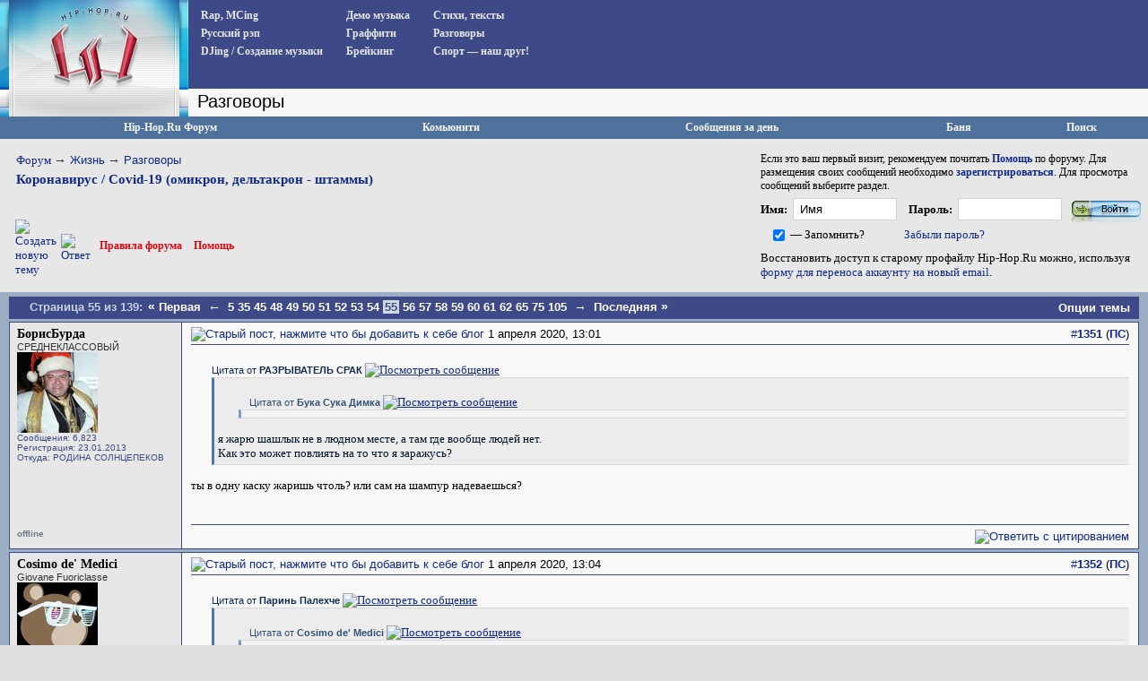

--- FILE ---
content_type: text/html; charset=UTF-8
request_url: https://www.hip-hop.ru/forum/koronavirus-covid-19-omikron-deltakron-shtammy-548626/index55.html
body_size: 23439
content:
<!DOCTYPE html PUBLIC "-//W3C//DTD XHTML 1.0 Transitional//EN" "http://www.w3.org/TR/xhtml1/DTD/xhtml1-transitional.dtd"> <html dir="ltr" lang="ru"> <head>
<base href="https://www.hip-hop.ru/forum/" /><!--[if IE]></base><![endif]-->  <link rel="stylesheet" href="https://www.hip-hop.ru/forum/tracklist.css" type="text/css" />  <script type="text/javascript" src="//vk.com/js/api/share.js?11"></script>  <script type="text/javascript" src="https://www.hip-hop.ru/forum/highslide/highslide4_hhru-min.js"></script> <link rel="stylesheet" href="https://www.hip-hop.ru/forum/highslide/highslide.css" type="text/css" /> <script type="text/javascript">

	// hhru custom params
// remove the registerOverlay call to disable the controlbar
//
	hs.align = 'center';
	hs.transitions = ['expand', 'crossfade'];
	hs.outlineType = 'rounded-white';

 	hs.wrapperClassName = 'dark';
	hs.fadeInOut = true;
//	hs.dimmingOpacity = .75;

	// Add the controlbar
	if (hs.addSlideshow) hs.addSlideshow({
		//slideshowGroup: 'group1',
		interval: 5000,
		repeat: false,
			useControls: true,
			fixedControls: 'fit',
			overlayOptions: {
			opacity: .4,
			position: 'bottom center',
			hideOnMouseOut: true
		}
	});

	hs.showCredits = false; 


</script>  <script type="text/javascript">
function createForumPlayer(theFile, theImage, theTrackTitle, thePlayerId , theSize, theStart, isTrPlayer) {

  if (window.hhru_audio && window.hhru_audio.currentTime > 0 && !window.hhru_audio.ended) {
      window.hhru_audio.pause();
      window.hhru_audio.currentTime = 0;

   if ($(window.hhru_audio).attr('src') !== theFile) {
      window.hhru_audio = new Audio(theFile)
      window.hhru_audio.play()
    }
  
  } else {
      window.hhru_audio = new Audio(theFile)
      window.hhru_audio.play()
  } 
  
}
</script>  <link rel="canonical" href="https://www.hip-hop.ru/forum/koronavirus-covid-19-omikron-deltakron-shtammy-548626/index55.html" /> <meta http-equiv="Content-Type" content="text/html; charset=UTF-8" /> <meta name="generator" content="vBulletin 3.8.11" /> <meta name="keywords" content="Коронавирус,Covid,19,омикрон,дельтакрон,штаммы,Коронавирус / Covid-19 (омикрон, дельтакрон - штаммы), hip-hop.ru" /> <meta name="description" content="- Цитата от РАЗРЫВАТЕЛЬ СРАК - Цитата от Бука Сука Димка Если ходить шашлычок жарить, я жарю шашлык не в людном месте, а там где вообще людей нет. Как " /> <link rel="shortcut icon"href="/pix/favicon.ico"> <script>
  (function(i,s,o,g,r,a,m){i['GoogleAnalyticsObject']=r;i[r]=i[r]||function(){
  (i[r].q=i[r].q||[]).push(arguments)},i[r].l=1*new Date();a=s.createElement(o),
  m=s.getElementsByTagName(o)[0];a.async=1;a.src=g;m.parentNode.insertBefore(a,m)
  })(window,document,'script','//www.google-analytics.com/analytics.js','ga');

  ga('create', 'UA-730882-1', 'auto');
  ga('send', 'pageview');
</script>  <style type="text/css" id="vbulletin_css">
/**
* vBulletin 3.8.11 CSS
* Style: 'Hip-Hop.Ru'; Style ID: 1
*/
body
{
	background: #EFEFEF;
	color: #000000;
	font: 13pt tahoma, verdana, sans-serif;
	margin: 0px 0px 0px 0px;
	padding: 0px;
}
a:link, body_alink
{
	color: #102a8c;
	text-decoration: none;
}
a:visited, body_avisited
{
	color: #102a8c;
	text-decoration: none;
}
a:hover, a:active, body_ahover
{
	color: #C90004;
	text-decoration: underline;
}
.page
{
	color: #000000;
}
.page a:link, .page_alink
{
	color: #3E4A87;
	text-decoration: none;
}
.page a:visited, .page_avisited
{
	color: #545F8A;
	text-decoration: none;
}
.page a:hover, .page a:active, .page_ahover
{
	color: #C90004;
	text-decoration: underline;
}
td, th, p, li
{
	font-size: 13px;
}
.tborder
{
	background: #F6FbFc;
	border: 1px solid #96a7bf;
}
.tcat
{
	background: #BACAD6;
	color: #4D5D9B;
	font: bold 12pt tahoma, verdana, sans-serif;
	background:#BACAD6 url(/forum/images/gradients/titlebg.jpg) repeat-x scroll 0 0;
	
}
.tcat a:link, .tcat_alink
{
	color: #4d5d9b;
	text-decoration: none;
}
.tcat a:visited, .tcat_avisited
{
	color: #4d5d9b;
	text-decoration: none;
}
.tcat a:hover, .tcat a:active, .tcat_ahover
{
	color: #4d5d9b;
	text-decoration: underline;
}
.thead
{
	background: #376CA2;
	color: #FFFFFF;
	font: bold 13px tahoma, arial, sans-serif;
	padding:0px;
	background: #376CA2 url(/forum/images/gradients/grad_bot.gif) repeat-x scroll 0 0;
}
.thead a:link, .thead_alink
{
	color: #FFFFFF;
	text-decoration: underline;
}
.thead a:visited, .thead_avisited
{
	color: #FFFFFF;
	text-decoration: underline;
}
.thead a:hover, .thead a:active, .thead_ahover
{
	color: #FFFFFF;
	text-decoration: none;
}
.tfoot
{
	background: #3e4a87;
	color: #EDEDED;
	background:#BACAD6 url(/forum/images/gradients/catbg.jpg) repeat-x scroll 0 0;
	padding:4px;
}
.tfoot a:link, .tfoot_alink
{
	color: #EDEDED;
	text-decoration: underline;
}
.tfoot a:visited, .tfoot_avisited
{
	color: #EDEDED;
	text-decoration: underline;
}
.tfoot a:hover, .tfoot a:active, .tfoot_ahover
{
	color: #FFFFFF;
	text-decoration: none;
}
.alt1, .alt1Active
{
	background: #E7E7E7;
	color: #000000;
}
.alt2, .alt2Active
{
	background: #D8D8D8;
	color: #000000;
}
.inlinemod
{
	color: #000000;
	background:#FFFFCC !important;
}
.wysiwyg
{
	background: #E7E7E7;
	color: #000000;
	font: 11pt verdana, geneva, lucida, 'lucida grande', arial, helvetica, sans-serif;
}
textarea, .bginput
{
	font: 13px verdana, geneva, lucida, 'lucida grande', arial, helvetica, sans-serif;
}
.bginput option, .bginput optgroup
{
	font-size: 13px;
	font-family: verdana, geneva, lucida, 'lucida grande', arial, helvetica, sans-serif;
}
.button
{
	font: 13px verdana, geneva, lucida, 'lucida grande', arial, helvetica, sans-serif;
	padding: 3px 5px;
}
select
{
	font: 13px verdana, geneva, lucida, 'lucida grande', arial, helvetica, sans-serif;
}
option, optgroup
{
	font-size: 13px;
	font-family: verdana, geneva, lucida, 'lucida grande', arial, helvetica, sans-serif;
}
.smallfont
{
	font: 11px Tahoma, verdana, sans-serif;
}
.time
{
	color: #666686;
}
.navbar
{
	font: 13px verdana, geneva, lucida, 'lucida grande', arial, helvetica, sans-serif;
}
.fjsel
{
	background: #3E5C92;
	color: #E0E0F6;
}
.fjdpth0
{
	background: #F7F7F7;
	color: #000000;
}
.panel
{
	background: #d5dfe8;
	color: #000000;
	padding: 10px;
	border: 2px outset;
	background: #d5dfe8 url(/forum/images/gradients/panel-bg.png) repeat-x scroll 0 0;
}
.panelsurround
{
	background: #e9f0f6;
	color: #000000;
}
legend
{
	color: #22229C;
	font: 13px tahoma, verdana, geneva, lucida, 'lucida grande', arial, helvetica, sans-serif;
}
.vbmenu_control
{
	color: #FFFFFF;
	font: bold 13px tahoma, verdana, geneva, lucida, 'lucida grande', arial, helvetica, sans-serif;
	background:#BACAD6 url(/forum/images/gradients/grad_bot.gif) repeat-x scroll 0 0;
	padding: 3px 6px 3px 6px;
	white-space: nowrap;
}
.vbmenu_control a:link, .vbmenu_control_alink
{
	color: #FFFFFF;
	text-decoration: none;
}
.vbmenu_control a:visited, .vbmenu_control_avisited
{
	color: #FFFFFF;
	text-decoration: none;
}
.vbmenu_control a:hover, .vbmenu_control a:active, .vbmenu_control_ahover
{
	color: #FFFFFF;
	text-decoration: underline;
}
.vbmenu_popup
{
	background: #FFFFFF;
	color: #000000;
	border: 1px solid #0B198C;
}
.vbmenu_option
{
	background: #F8F8F8;
	color: #000000;
	font: 13px verdana, geneva, lucida, 'lucida grande', arial, helvetica, sans-serif;
	white-space: nowrap;
	cursor: pointer;
}
.vbmenu_option a:link, .vbmenu_option_alink
{
	color: #22229C;
	text-decoration: none;
}
.vbmenu_option a:visited, .vbmenu_option_avisited
{
	color: #22229C;
	text-decoration: none;
}
.vbmenu_option a:hover, .vbmenu_option a:active, .vbmenu_option_ahover
{
	color: #FFFFFF;
	text-decoration: none;
}
.vbmenu_hilite
{
	background: #1890ca;
	color: #FFFFFF;
	font: 13px verdana, geneva, lucida, 'lucida grande', arial, helvetica, sans-serif;
	white-space: nowrap;
	cursor: pointer;
}
.vbmenu_hilite a:link, .vbmenu_hilite_alink
{
	color: #FFFFFF;
	text-decoration: none;
}
.vbmenu_hilite a:visited, .vbmenu_hilite_avisited
{
	color: #FFFFFF;
	text-decoration: none;
}
.vbmenu_hilite a:hover, .vbmenu_hilite a:active, .vbmenu_hilite_ahover
{
	color: #FFFFFF;
	text-decoration: none;
}
</style> <link rel="stylesheet" type="text/css" href="https://www.hip-hop.ru/forum/clientscript/vbulletin_important.css?v=3811" />  <link rel=stylesheet href="/styles_full.css?v=3.6.22" type="text/css" />   <link rel=stylesheet href="/hhru-qtip.css" type="text/css" />   <link rel=stylesheet href="https://www.hip-hop.ru/forum/clientscript/vbulletin_css/hhru-opacity.css" type="text/css" />   <link rel=stylesheet href="/styles_update.css?v=1.9.9" type="text/css" />  <script type="text/javascript" src="https://ajax.googleapis.com/ajax/libs/yui/2.9.0/build/yahoo-dom-event/yahoo-dom-event.js?v=3811"></script> <script type="text/javascript" src="https://ajax.googleapis.com/ajax/libs/yui/2.9.0/build/connection/connection-min.js?v=3811"></script> <script type="text/javascript"> <!--
var SESSIONURL = "s=cf2718197931405879ff0787ada80c9d&";
var SECURITYTOKEN = "guest";
var IMGDIR_MISC = "images/misc";
var vb_disable_ajax = parseInt("0", 10);
// --> </script>  <script type="text/javascript" src="https://code.jquery.com/jquery-1.7.2.min.js"></script>    <script type="text/javascript" src="https://www.hip-hop.ru/forum/clientscript/jquery-global-init.js?v=1.3.3"></script> <script type="text/javascript" src="https://www.hip-hop.ru/forum/clientscript/vbulletin_global.js?v=3811+1"></script> <script type="text/javascript" src="https://www.hip-hop.ru/forum/clientscript/vbulletin_menu.js?v=3811"></script> <link rel="alternate" type="application/rss+xml" title="Hip-Hop.Ru RSS Feed" href="https://www.hip-hop.ru/forum/external.php?type=RSS2" /> <link rel="alternate" type="application/rss+xml" title="Hip-Hop.Ru - Разговоры - RSS Feed" href="https://www.hip-hop.ru/forum/external.php?type=RSS2&amp;forumids=6" />     <script type="text/javascript">

// fbox iframe settings


$(document).ready(function() {

//$("a.banlinks").fancybox({
//    	'frameWidth'	: 750,
//			'frameHeight'	: 500,
//			'hideOnContentClick': false
//			});



});

</script> <title>Коронавирус / Covid-19 (омикрон, дельтакрон - штаммы) - Страница 55 - Hip-Hop.Ru</title> <script type="text/javascript" src="https://www.hip-hop.ru/forum/clientscript/vbulletin_post_loader.js?v=3811"></script> </head> <body onload=""> <div class="branding-main-wrap">  <table width="100%" style="table-layout: fixed;" border="0" cellspacing="0" cellpadding="0"> <tr> <td style="width: 210px; background:#dedede url('/images/left_bg.gif') repeat-y" valign="top" id="avatmain"><a href="/"><img src="https://www.hip-hop.ru/forum/../images/hip-hoprulogo.jpg" alt="Hip-Hop.Ru - Центральный сайт о Хип Хоп культуре в Рунете" width="210" height="120" border="0" /></a><br /><img src="https://www.hip-hop.ru/forum/../images/topimg2.jpg" alt="" width="210" height="10" border="0" /><br /><div style="margin-left:5;" class="hhfirst">   </div> </td> <td width="100%" style="background-color:#efefef" valign="top"> <div class="menu_block" style="overflow-y:auto"> <div class="menu_col"><div><a href="https://www.hip-hop.ru/forum/rap-mcing-zarubezhnyi-f7">Rap, MCing</a></div> <div><a href="https://www.hip-hop.ru/forum/russkiy-rap-f13">Русский рэп</a></div> <div><a href="https://www.hip-hop.ru/forum/djing-sozdanie-muzyki-f12">DJing / Создание музыки</a></div> </div> <div class="menu_col"><div><a href="https://www.hip-hop.ru/forum/demo-muzyka-f10">Демо музыка</a></div> <div><a href="https://www.hip-hop.ru/forum/graffiti-f8">Граффити</a></div> <div><a href="https://www.hip-hop.ru/forum/breiking-f9">Брейкинг</a></div> </div> <div class="menu_col"><div><a href="https://www.hip-hop.ru/forum/ih-stihiya-a-stihi-f14">Стихи, тексты</a></div> <div><a href="https://www.hip-hop.ru/forum/razgovory-f6">Разговоры</a></div> <div><a href="https://www.hip-hop.ru/forum/sport-a-nash-drug-f129">Спорт — наш друг!</a></div> </div> <div class="mass_annonce">  </div> <div style="clear:both"><img src="/images/unv.gif" width=1 height=1 border=0 /></div> </div> <div class="header_tittle"> 
Разговоры<span style="display:none"></span> </div> <div style="display: flex; align-items: left;justify-content: flex-start; overflow: hidden; padding-left: 1px;" class="adv-anons">      </div>     <div id="adv-horiz" style="float:right;background-color:white;display:none;padding:5px;"> </div> <div style="padding:5px;display:none" class="adv-anons"> </div> </td> </tr> </table>  <div class="branding-top-banner" style="display:none"> </div>   <table cellpadding="0" cellspacing="0" border="0" width="100%"> <tr> <td class="forum_logo_top"> &nbsp; </td> <td class="fm_control"><a href="/forum">Hip-Hop.Ru Форум</a></td> <td class="fm_control"><a id="community" href="https://www.hip-hop.ru/forum/koronavirus-covid-19-omikron-deltakron-shtammy-548626/index55.html?nojs=1#community" rel="nofollow" accesskey="6">Комьюнити</a> <script type="text/javascript"> vbmenu_register("community"); </script></td> <td class="fm_control"><a href="https://www.hip-hop.ru/forum/search.php?do=getdaily" accesskey="2">Сообщения за день</a></td>   <td class="fm_control"><a href="https://www.hip-hop.ru/forum/ban.php">Баня</a></td> <td class="fm_control"><a id="navbar_search" href="https://www.hip-hop.ru/forum/search.php" accesskey="4" rel="nofollow">Поиск</a> </td> </tr> </table>    <div class="vbmenu_popup" id="community_menu" style="display:none;margin-top:3px" align="left"> <table cellpadding="4" border="0"> <tr><td class="thead">Ссылки сообщества</td></tr> <tr><td class="vbmenu_option"><a href="https://www.hip-hop.ru/forum/groups/">Социальные группы</a></td></tr> <tr><td class="vbmenu_option"><a href="https://www.hip-hop.ru/forum/all_albums.php">Все фотоальбомы</a></td></tr> <tr><td class="vbmenu_option"><a href="https://www.hip-hop.ru/forum/members/">Все Пользователи</a></td></tr> </table> </div>   <div class="vbmenu_popup" id="navbar_search_menu" style="display:none;margin-top:3px" align="left"> <table cellpadding="4" border="0"> <tr> <td class="thead">Поиск на форуме</td> </tr> <tr> <td class="vbmenu_option" title="nohilite"> <form action="https://www.hip-hop.ru/forum/search.php?do=process" method="post"> <input type="hidden" name="do" value="process" /> <input type="hidden" name="quicksearch" value="1" /> <input type="hidden" name="childforums" value="1" /> <input type="hidden" name="exactname" value="1" /> <input type="hidden" name="s" value="cf2718197931405879ff0787ada80c9d" /> <input type="hidden" name="securitytoken" value="guest" /> <div><input type="text" class="bginput" name="query" size="25" tabindex="1001" /><input type="submit" class="button" value="Вперед" tabindex="1004" /></div> <div style="margin-top:6px"> <label for="rb_nb_sp0"><input type="radio" name="showposts" value="0" id="rb_nb_sp0" tabindex="1002" checked="checked" />Показать Темы</label>
						&nbsp;
						<label for="rb_nb_sp1"><input type="radio" name="showposts" value="1" id="rb_nb_sp1" tabindex="1003" />Показать Ответы</label> </div> </form> </td> </tr> <tr> <td class="vbmenu_option"><a href="https://www.hip-hop.ru/forum/tags/" rel="nofollow">Поиск по Тэгам</a></td> </tr> <tr> <td class="vbmenu_option"><a href="https://www.hip-hop.ru/forum/search.php" accesskey="4" rel="nofollow">Расширенный поиск</a></td> </tr> </table> </div>    <div class="vbmenu_popup" id="pagenav_menu" style="display:none"> <table cellpadding="4" border="0"> <tr> <td class="thead" nowrap="nowrap">К странице...</td> </tr> <tr> <td class="vbmenu_option" title="nohilite"> <form action="https://www.hip-hop.ru/forum/" method="get" onsubmit="return this.gotopage()" id="pagenav_form"> <input type="text" class="bginput" id="pagenav_itxt" style="font-size:11px" size="4" /> <input type="button" class="button" id="pagenav_ibtn" value="Вперед" /> </form> </td> </tr> </table> </div>   <table width="100%" border="0" cellspacing="0" cellpadding="0" class="navpan_table"> <tr> <td width="100%" class="fr_head_block" valign=top> <table width="100%" border="0" cellspacing="0" cellpadding="0" class="breadcrumbs-table"> <tr> <td width="100%" class="breadcrumbs-table-topcell"> <table cellpadding="0" cellspacing="0" border="0" style="margin-top:15px;"> <tr> <td width="100%" class="bc_row1"><a href="/forum">Форум</a> <span class="navbar"><span style="font-size:14px; color:#333">&rarr;</span> <a href="https://www.hip-hop.ru/forum/zhizn-f127">Жизнь</a></span> <span class="navbar"><span style="font-size:14px; color:#333">&rarr;</span> <a href="https://www.hip-hop.ru/forum/razgovory-f6">Разговоры</a></span> <div class="thread-breadcrumb"> <a href="https://www.hip-hop.ru/forum/koronavirus-covid-19-omikron-deltakron-shtammy-548626/index55.html">
	 Коронавирус / Covid-19 (омикрон, дельтакрон - штаммы)
</a> </div> </td> </tr> </table></td> </tr> </table>  <table width="100%" border="0" cellspacing="0" cellpadding="0" style="margin:5px 0px 17px 17px;"> <tr> <td><a href="https://www.hip-hop.ru/forum/newthread.php?do=newthread&amp;f=6" rel="nofollow"><img src="https://www.hip-hop.ru/forum/images/buttons/newthread.gif" alt="Создать новую тему" border="0" /></a></td><td style="padding-left:5px; "><a href="https://www.hip-hop.ru/forum/newreply.php?do=newreply&amp;noquote=1&amp;p=1080345066" rel="nofollow"> <img src="https://www.hip-hop.ru/forum/images/buttons/reply.gif" alt="Ответ" border="0" /> </a></td><td width="100%"><div class="fr_head_left"><a href="https://www.hip-hop.ru/forum/pravila-foruma-hip-hop-ru-231428/" style="padding-left:10px; ">Правила форума</a> <a href="https://www.hip-hop.ru/forum/faq.php">Помощь</a></div></td></tr></table>  </td> <td class="fr_head_block2"  style="padding:10px 5px 0px 0px;">Если это ваш первый визит, рекомендуем почитать <a href="https://www.hip-hop.ru/forum/faq.php"><strong>Помощь</strong></a> по форуму.
Для размещения своих сообщений необходимо <a href="https://www.hip-hop.ru/forum/register.php"><strong>зарегистрироваться</strong></a>.
Для просмотра сообщений выберите раздел.<br />  <form action="https://www.hip-hop.ru/forum/login.php" method="post" onsubmit="md5hash(vb_login_password, vb_login_md5password, vb_login_md5password_utf, 0)"> <script type="text/javascript" src="https://www.hip-hop.ru/forum/clientscript/vbulletin_md5.js?v=3811"></script> <table border="0" cellspacing="0" cellpadding="0" style="margin-bottom:3px;"> <tr> <td nowrap style="padding:0px 3px 0px 0px;font-weight:bold;"><label for="navbar_username">Имя:</label></td> <td style="padding:0px 5px 0px 0px;"><input type="text" class="bginput fblue" style="width:100px;" name="vb_login_username" id="navbar_username" size="30" autocomplete="off" accesskey="u" tabindex="101"  value="Имя" onfocus="if (this.value == 'Имя') this.value = '';" /></td> <td nowrap style="padding:0px 3px 0px 5px;font-weight:bold;"><label for="navbar_password">Пароль:</label></td> <td style="padding:0px 5px 0px 0px;"><input type="password" class="bginput fblue" name="vb_login_password" id="navbar_password" autocomplete="off" size="30" accesskey="p" tabindex="102"  style="width:100px;"/></td> <td style="padding:0px 0px 0px 0px;"><input type="image" name="imageField" src="/images/forum/fr_but_login.gif" value="Вход" tabindex="104" title="Введите ваше имя пользователя и пароль, чтобы войти, или нажмите кнопку 'регистрация', чтобы зарегистрироваться." accesskey="s" /></td> </tr> <tr> <td align="right" style="padding:0px 3px 0px 0px;"><input type="checkbox" name="cookieuser" value="1" tabindex="103" id="cb_cookieuser_navbar" accesskey="c" checked /></td> <td nowrap style="padding:0px 5px 0px 0px;"><label for="cb_cookieuser_navbar">— Запомнить?</label></td> <td colspan="3"><a rel="nofollow" href="https://www.hip-hop.ru/forum/login.php?do=lostpw">Забыли пароль?</a></td> </tr> </table> <p>Восстановить доступ к старому профайлу Hip-Hop.Ru можно, используя <a href="https://forms.office.com/r/5mGqydFutu" target="_blank">форму для переноса аккаунту на новый email</a>.</p> <input type="hidden" name="s" value="cf2718197931405879ff0787ada80c9d" /> <input type="hidden" name="securitytoken" value="guest" /> <input type="hidden" name="do" value="login" /> <input type="hidden" name="vb_login_md5password" /> <input type="hidden" name="vb_login_md5password_utf" /> </form>  </td> </tr> </table>  <a name="poststop" id="poststop"></a>  <table width="100%" border="0" cellspacing="0" cellpadding="0"> <tr> <td style="background-color:#9aadc3; padding:0px 10px 0px 10px;"> <table cellpadding="0" cellspacing="0" border="0" width="100%" align="center" style="background-color:#3e4a87; padding:0px"> <tr> <td nowrap class="fd_pup_links"> <div class="smallfont">
		
		&nbsp;
		</div> </td> <td width="100%"><div class="fd_pn"> <span class="ttl">Страница 55 из 139: </span> <span class="pages"> <a href="https://www.hip-hop.ru/forum/koronavirus-covid-19-omikron-deltakron-shtammy-548626/" title="Первая страница - с 1 по 25 из 3,458"><span style="font-size:14px;">&laquo;</span> Первая</a> <a href="https://www.hip-hop.ru/forum/koronavirus-covid-19-omikron-deltakron-shtammy-548626/index54.html" title="Пред. страница - с 1,326 по 1,350 из 3,458"><span style="font-size:14px;">&larr;</span></a> <a href="https://www.hip-hop.ru/forum/koronavirus-covid-19-omikron-deltakron-shtammy-548626/index5.html" title="с 101 по 125, из 3,458">5</a><a href="https://www.hip-hop.ru/forum/koronavirus-covid-19-omikron-deltakron-shtammy-548626/index35.html" title="с 851 по 875, из 3,458">35</a><a href="https://www.hip-hop.ru/forum/koronavirus-covid-19-omikron-deltakron-shtammy-548626/index45.html" title="с 1,101 по 1,125, из 3,458">45</a><a href="https://www.hip-hop.ru/forum/koronavirus-covid-19-omikron-deltakron-shtammy-548626/index48.html" title="с 1,176 по 1,200, из 3,458">48</a><a href="https://www.hip-hop.ru/forum/koronavirus-covid-19-omikron-deltakron-shtammy-548626/index49.html" title="с 1,201 по 1,225, из 3,458">49</a><a href="https://www.hip-hop.ru/forum/koronavirus-covid-19-omikron-deltakron-shtammy-548626/index50.html" title="с 1,226 по 1,250, из 3,458">50</a><a href="https://www.hip-hop.ru/forum/koronavirus-covid-19-omikron-deltakron-shtammy-548626/index51.html" title="с 1,251 по 1,275, из 3,458">51</a><a href="https://www.hip-hop.ru/forum/koronavirus-covid-19-omikron-deltakron-shtammy-548626/index52.html" title="с 1,276 по 1,300, из 3,458">52</a><a href="https://www.hip-hop.ru/forum/koronavirus-covid-19-omikron-deltakron-shtammy-548626/index53.html" title="с 1,301 по 1,325, из 3,458">53</a><a href="https://www.hip-hop.ru/forum/koronavirus-covid-19-omikron-deltakron-shtammy-548626/index54.html" title="с 1,326 по 1,350, из 3,458">54</a><span class="active currentpage" title="Показано с 1,351 по 1,375, из 3,458."><span>55</span></span><a href="https://www.hip-hop.ru/forum/koronavirus-covid-19-omikron-deltakron-shtammy-548626/index56.html" title="с 1,376 по 1,400, из 3,458">56</a><a href="https://www.hip-hop.ru/forum/koronavirus-covid-19-omikron-deltakron-shtammy-548626/index57.html" title="с 1,401 по 1,425, из 3,458">57</a><a href="https://www.hip-hop.ru/forum/koronavirus-covid-19-omikron-deltakron-shtammy-548626/index58.html" title="с 1,426 по 1,450, из 3,458">58</a><a href="https://www.hip-hop.ru/forum/koronavirus-covid-19-omikron-deltakron-shtammy-548626/index59.html" title="с 1,451 по 1,475, из 3,458">59</a><a href="https://www.hip-hop.ru/forum/koronavirus-covid-19-omikron-deltakron-shtammy-548626/index60.html" title="с 1,476 по 1,500, из 3,458">60</a><a href="https://www.hip-hop.ru/forum/koronavirus-covid-19-omikron-deltakron-shtammy-548626/index61.html" title="с 1,501 по 1,525, из 3,458">61</a><a href="https://www.hip-hop.ru/forum/koronavirus-covid-19-omikron-deltakron-shtammy-548626/index62.html" title="с 1,526 по 1,550, из 3,458">62</a><a href="https://www.hip-hop.ru/forum/koronavirus-covid-19-omikron-deltakron-shtammy-548626/index65.html" title="с 1,601 по 1,625, из 3,458">65</a><a href="https://www.hip-hop.ru/forum/koronavirus-covid-19-omikron-deltakron-shtammy-548626/index75.html" title="с 1,851 по 1,875, из 3,458">75</a><a href="https://www.hip-hop.ru/forum/koronavirus-covid-19-omikron-deltakron-shtammy-548626/index105.html" title="с 2,601 по 2,625, из 3,458">105</a> <a href="https://www.hip-hop.ru/forum/koronavirus-covid-19-omikron-deltakron-shtammy-548626/index56.html" title="Следующая страница - с 1,376 по 1,400 из 3,458"><span style="font-size:14px;">&rarr;</span></a> <a href="https://www.hip-hop.ru/forum/koronavirus-covid-19-omikron-deltakron-shtammy-548626/index139.html" title="последняя страница - с 3,451 по 3,458 из 3,458">Последняя <span style="font-size:14px;">&raquo;</span></a> <span class="vbmenu_page_control" title="showthread.php?s=cf2718197931405879ff0787ada80c9d&amp;t=548626"><a name="PageNav"></a></span> </span> </div></td> <td class="fd_pup_links" id="threadtools" nowrap="nowrap"> <a rel="nofollow" href="https://www.hip-hop.ru/forum/koronavirus-covid-19-omikron-deltakron-shtammy-548626/index55.html?nojs=1#goto_threadtools">Опции темы</a> <script type="text/javascript"> vbmenu_register("threadtools"); </script> </td> </tr></table> </td> </tr></table>    <table width="100%" border="0" cellspacing="0" cellpadding="0"> <tr> <td style="background-color:#9aadc3; padding:0px 10px 0px 10px;"> <div id="posts"> <div id="edit1080345066" class="post_wrap_div" style="padding:0px 0px 0px 0px">   <table id="post1080345066" width="100%" border="0" cellspacing="0" cellpadding="0" class="st_pt_table"> <tr valign="top"> <td class="st_pt_c1" width="175" rowspan=2 > <div id="postmenu_1080345066" class="username"> <a rel="nofollow" href="https://www.hip-hop.ru/forum/id257457-borisburda" >БорисБурда</a> </div> <div class="usertittle">СРЕДНЕКЛАССОВЫЙ</div> <div class="avatar"><a rel="nofollow" href="https://www.hip-hop.ru/forum/id257457-borisburda"><img src="/forumavatars/avatar257457_13.gif" width="90" height="90" alt="Аватар для БорисБурда" border="0" /></a></div> <div class="userinfo">
				Сообщения: 6,823
              
				<div>Регистрация: 23.01.2013</div> <div>Откуда: РОДИНА СОЛНЦЕПЕКОВ</div> <div> </div> </div> </td> <td class="st_pt_c2" id="td_post_1080345066"> <table width="100%" border="0" cellspacing="0" cellpadding="0" style="padding: 0px 0px 3px 0px; border: 1px solid #3e4a87; border-width: 0px 0px 1px 0px;"> <tr> <td nowrap> <a name="post1080345066"></a><a rel="nofollow" href="https://www.hip-hop.ru/forum/blog_post.php?do=newblog&amp;p=1080345066"><img class="inlineimg" src="https://www.hip-hop.ru/forum/images/statusicon/post_old.gif" alt="Старый пост, нажмите что бы добавить к себе блог" border="0" /></a>
             1 апреля 2020, 13:01
                        
            
            </td> <td style="padding-left:20px" width=100%> <div> </div> </td> <td> </td> <td align=right nowrap>&nbsp; 

            <a href="https://www.hip-hop.ru/forum/post1080345066-n1351/" target="new"  id="postcount1080345066" name="1351">#<strong>1351</strong></a> (<b><a href="https://www.hip-hop.ru/forum/koronavirus-covid-19-omikron-deltakron-shtammy-548626/index55.html#post1080345066" title="Прямая Ссылка">ПС</a></b>)
         
        

            
            
        </td> </tr> </table>  <div id="post_message_1080345066" class="mtext" style="padding-top:5px;"><div class="quote"> <cite class="smallfont"><span class="quote_toggle"><span class="qshowhide" title="Открыть / Закрыть Цитату">-</span>Цитата от <strong>РАЗРЫВАТЕЛЬ СРАК</strong></span></cite> <a href="https://www.hip-hop.ru/forum/koronavirus-covid-19-omikron-deltakron-shtammy-548626-post1080344967/#post1080344967" rel="nofollow"><img class="inlineimg" src="https://www.hip-hop.ru/forum/images/misc/backlink.gif" border="0" alt="Посмотреть сообщение" /></a> <blockquote class="bq" cite="https://www.hip-hop.ru/forum/showthread.php?s=cf2718197931405879ff0787ada80c9d&amp;p=1080344967#post1080344967" dir="ltr"> <div class="qmessage"><div class="quote"> <cite class="smallfont"><span class="quote_toggle"><span class="qshowhide" title="Открыть / Закрыть Цитату">-</span>Цитата от <strong>Бука Сука Димка</strong></span></cite> <a href="https://www.hip-hop.ru/forum/koronavirus-covid-19-omikron-deltakron-shtammy-548626-post1080344962/#post1080344962" rel="nofollow"><img class="inlineimg" src="https://www.hip-hop.ru/forum/images/misc/backlink.gif" border="0" alt="Посмотреть сообщение" /></a> <blockquote class="bq" cite="https://www.hip-hop.ru/forum/showthread.php?s=cf2718197931405879ff0787ada80c9d&amp;p=1080344962#post1080344962" dir="ltr"> <div class="qmessage">Если ходить шашлычок жарить,</div> </blockquote> </div>я жарю шашлык не в людном месте, а там где вообще людей нет.<br />
Как это может повлиять на то что я заражусь?</div> </blockquote> </div>ты в одну каску жаришь чтоль? или сам на шампур надеваешься?</div>  </td> </tr> <tr> <td class="st_pt_c2" valign=bottom> <br />  </td> </tr> <tr> <td class="st_pt_c1"> <table width="100%" border="0" cellspacing="0" cellpadding="0"><tr><td><span style="font-size:10px; font-weight:bold; color: #6d7985">offline</span> </td><td  style="font-size:10;font-weight:bold; color: #853723" align=right></td></tr></table> </td> <td class="st_pt_c2 post-control" align="right"> <div class="pwrap"> <div class="picons" >  <table width="100%" border="0" cellspacing="0" cellpadding="0" style="padding: 5px 0px 0px 0px; border: 1px solid #3e4a87; border-width: 1px 0px 0px 0px;"> <tr> <td nowrap align="left"> </td> <td align=right nowrap>    <a href="https://www.hip-hop.ru/forum/newreply.php?do=newreply&amp;p=1080345066" rel="nofollow"><img src="https://www.hip-hop.ru/forum/images/buttons/quote.gif" alt="Ответить с цитированием" border="0" /></a>  </td> </tr> </table>  </div> </div> </td> </tr> </table>   </div>  <div id="edit1080345067" class="post_wrap_div" style="padding:0px 0px 0px 0px">   <table id="post1080345067" width="100%" border="0" cellspacing="0" cellpadding="0" class="st_pt_table"> <tr valign="top"> <td class="st_pt_c1" width="175" rowspan=2 > <div id="postmenu_1080345067" class="username"> <a rel="nofollow" href="https://www.hip-hop.ru/forum/id36173-cosimo-de-medici" >Cosimo de' Medici</a> </div> <div class="usertittle">Giovane Fuoriclasse</div> <div class="avatar"><a rel="nofollow" href="https://www.hip-hop.ru/forum/id36173-cosimo-de-medici"><img src="/forumavatars/avatar36173_3.gif" width="90" height="80" alt="Аватар для Cosimo de' Medici" border="0" /></a></div> <div class="userinfo">
				Сообщения: 3,657
              
				<div>Регистрация: 14.11.2006</div> <div>Откуда: kiselevsk &gt; moscow &gt; florence</div> <div> </div> </div> </td> <td class="st_pt_c2" id="td_post_1080345067"> <table width="100%" border="0" cellspacing="0" cellpadding="0" style="padding: 0px 0px 3px 0px; border: 1px solid #3e4a87; border-width: 0px 0px 1px 0px;"> <tr> <td nowrap> <a name="post1080345067"></a><a rel="nofollow" href="https://www.hip-hop.ru/forum/blog_post.php?do=newblog&amp;p=1080345067"><img class="inlineimg" src="https://www.hip-hop.ru/forum/images/statusicon/post_old.gif" alt="Старый пост, нажмите что бы добавить к себе блог" border="0" /></a>
             1 апреля 2020, 13:04
                        
            
            </td> <td style="padding-left:20px" width=100%> <div> </div> </td> <td> </td> <td align=right nowrap>&nbsp; 

            <a href="https://www.hip-hop.ru/forum/post1080345067-n1352/" target="new"  id="postcount1080345067" name="1352">#<strong>1352</strong></a> (<b><a href="https://www.hip-hop.ru/forum/koronavirus-covid-19-omikron-deltakron-shtammy-548626/index55.html#post1080345067" title="Прямая Ссылка">ПС</a></b>)
         
        

            
            
        </td> </tr> </table>  <div id="post_message_1080345067" class="mtext" style="padding-top:5px;"><div class="quote"> <cite class="smallfont"><span class="quote_toggle"><span class="qshowhide" title="Открыть / Закрыть Цитату">-</span>Цитата от <strong>Паринь Палехче</strong></span></cite> <a href="https://www.hip-hop.ru/forum/koronavirus-covid-19-omikron-deltakron-shtammy-548626-post1080345065/#post1080345065" rel="nofollow"><img class="inlineimg" src="https://www.hip-hop.ru/forum/images/misc/backlink.gif" border="0" alt="Посмотреть сообщение" /></a> <blockquote class="bq" cite="https://www.hip-hop.ru/forum/showthread.php?s=cf2718197931405879ff0787ada80c9d&amp;p=1080345065#post1080345065" dir="ltr"> <div class="qmessage"><div class="quote"> <cite class="smallfont"><span class="quote_toggle"><span class="qshowhide" title="Открыть / Закрыть Цитату">-</span>Цитата от <strong>Cosimo de' Medici</strong></span></cite> <a href="https://www.hip-hop.ru/forum/koronavirus-covid-19-omikron-deltakron-shtammy-548626-post1080345055/#post1080345055" rel="nofollow"><img class="inlineimg" src="https://www.hip-hop.ru/forum/images/misc/backlink.gif" border="0" alt="Посмотреть сообщение" /></a> <blockquote class="bq" cite="https://www.hip-hop.ru/forum/showthread.php?s=cf2718197931405879ff0787ada80c9d&amp;p=1080345055#post1080345055" dir="ltr"> <div class="qmessage"><a href="https://www.forbes.ru/newsroom/obshchestvo/396065-senat-ssha-odobril-razdachu-amerikancam-po-1200-i-vydelenie-350-mlrd" target="_blank">Сенат США одобрил раздачу американцам по $1200 и выделение $350 млрд малому бизнесу</a><br /> <br />
Я конечно ничего не хочу сказать, но.... <img src="https://www.hip-hop.ru/forum/images/smilies/saint.gif" border="0" alt="" title="Святой" class="inlineimg" /></div> </blockquote> </div>У нас предлагал чувак какой-то по 10 к рублей раздать и то набиуллина залупилась</div> </blockquote> </div>Ещё-бы, денег-то нет нихуя. Весь бюджет ёбаный мыльный пузырь, я на 50% уверен в этом.<br /> <br /> <div class="quote"> <cite class="smallfont"><span class="quote_toggle"><span class="qshowhide" title="Открыть / Закрыть Цитату" style="float:none">-</span> </span></cite> <blockquote class="bq" cite="https://www.hip-hop.ru/forum/showthread.php?s=cf2718197931405879ff0787ada80c9d&amp;p=0#post0" dir="ltr"> <div class="qmessage">Стоит солдат, охраняет секретный ангар. Подходят к нему две темных<br />
личности:<br />
- Слышь, вояка, продай автомат...<br />
- Да вы что офигели? Я тут вообще-то секретный ангар охраняю, мне без<br />
оружия нельзя! А вдруг боевая тревога?<br />
- А ты палочку с земли поднимешь, и из палочки: &quot;тра-та-та&quot;!<br />
Солдат подумал-подумал, и продал им автомат за тыщу баксов. И тут вдруг,<br />
как назло, бац - боевая тревога!! Ну, делать нечего, берет солдат<br />
палочку с земли, и из палочки: &quot;тра-та-та&quot;! И тут открываются двери<br />
ангара, оттуда выбегает лейтенант с раскинутыми в стороны руками:<br />
- У-У-У!!!!</div> </blockquote> </div></div>  </td> </tr> <tr> <td class="st_pt_c2" valign=bottom> <br />  </td> </tr> <tr> <td class="st_pt_c1"> <table width="100%" border="0" cellspacing="0" cellpadding="0"><tr><td><span style="font-size:10px; font-weight:bold; color: #6d7985">offline</span> </td><td  style="font-size:10;font-weight:bold; color: #853723" align=right></td></tr></table> </td> <td class="st_pt_c2 post-control" align="right"> <div class="pwrap"> <div class="picons" >  <table width="100%" border="0" cellspacing="0" cellpadding="0" style="padding: 5px 0px 0px 0px; border: 1px solid #3e4a87; border-width: 1px 0px 0px 0px;"> <tr> <td nowrap align="left"> </td> <td align=right nowrap>    <a href="https://www.hip-hop.ru/forum/newreply.php?do=newreply&amp;p=1080345067" rel="nofollow"><img src="https://www.hip-hop.ru/forum/images/buttons/quote.gif" alt="Ответить с цитированием" border="0" /></a>  </td> </tr> </table>  </div> </div> </td> </tr> </table>   </div>  <div id="edit1080345068" class="post_wrap_div" style="padding:0px 0px 0px 0px">   <table id="post1080345068" width="100%" border="0" cellspacing="0" cellpadding="0" class="st_pt_table"> <tr valign="top"> <td class="st_pt_c1" width="175" rowspan=2 > <div id="postmenu_1080345068" class="username"> <a rel="nofollow" href="https://www.hip-hop.ru/forum/id7864-parin-palehche" >Паринь Палехче</a> </div> <div class="usertittle">-</div> <div class="avatar"><a rel="nofollow" href="https://www.hip-hop.ru/forum/id7864-parin-palehche"><img src="/forumavatars/avatar7864_6.gif" width="84" height="109" alt="Аватар для Паринь Палехче" border="0" /></a></div> <div class="userinfo">
				Сообщения: 7,647
              
				<div>Регистрация: 15.10.2004</div> <div> </div> </div> </td> <td class="st_pt_c2" id="td_post_1080345068"> <table width="100%" border="0" cellspacing="0" cellpadding="0" style="padding: 0px 0px 3px 0px; border: 1px solid #3e4a87; border-width: 0px 0px 1px 0px;"> <tr> <td nowrap> <a name="post1080345068"></a><a rel="nofollow" href="https://www.hip-hop.ru/forum/blog_post.php?do=newblog&amp;p=1080345068"><img class="inlineimg" src="https://www.hip-hop.ru/forum/images/statusicon/post_old.gif" alt="Старый пост, нажмите что бы добавить к себе блог" border="0" /></a>
             1 апреля 2020, 13:05
                        
            
            </td> <td style="padding-left:20px" width=100%> <div> </div> </td> <td> </td> <td align=right nowrap>&nbsp; 

            <a href="https://www.hip-hop.ru/forum/post1080345068-n1353/" target="new"  id="postcount1080345068" name="1353">#<strong>1353</strong></a> (<b><a href="https://www.hip-hop.ru/forum/koronavirus-covid-19-omikron-deltakron-shtammy-548626/index55.html#post1080345068" title="Прямая Ссылка">ПС</a></b>)
         
        

            
            
        </td> </tr> </table>  <div class="tittle "> </div>   <div id="post_message_1080345068" class="mtext" style="padding-top:5px;"><div class="quote"> <cite class="smallfont"><span class="quote_toggle"><span class="qshowhide" title="Открыть / Закрыть Цитату">-</span>Цитата от <strong>мц диагноз</strong></span></cite> <a href="https://www.hip-hop.ru/forum/koronavirus-covid-19-omikron-deltakron-shtammy-548626-post1080345053/#post1080345053" rel="nofollow"><img class="inlineimg" src="https://www.hip-hop.ru/forum/images/misc/backlink.gif" border="0" alt="Посмотреть сообщение" /></a> <blockquote class="bq" cite="https://www.hip-hop.ru/forum/showthread.php?s=cf2718197931405879ff0787ada80c9d&amp;p=1080345053#post1080345053" dir="ltr"> <div class="qmessage">какая же пизда в беларуси творится..</div> </blockquote> </div>Какая?</div>  </td> </tr> <tr> <td class="st_pt_c2" valign=bottom> <br />  </td> </tr> <tr> <td class="st_pt_c1"> <table width="100%" border="0" cellspacing="0" cellpadding="0"><tr><td><span style="font-size:10px; font-weight:bold; color: #6d7985">offline</span> </td><td  style="font-size:10;font-weight:bold; color: #853723" align=right></td></tr></table> </td> <td class="st_pt_c2 post-control" align="right"> <div class="pwrap"> <div class="picons" >  <table width="100%" border="0" cellspacing="0" cellpadding="0" style="padding: 5px 0px 0px 0px; border: 1px solid #3e4a87; border-width: 1px 0px 0px 0px;"> <tr> <td nowrap align="left"> </td> <td align=right nowrap>    <a href="https://www.hip-hop.ru/forum/newreply.php?do=newreply&amp;p=1080345068" rel="nofollow"><img src="https://www.hip-hop.ru/forum/images/buttons/quote.gif" alt="Ответить с цитированием" border="0" /></a>  </td> </tr> </table>  </div> </div> </td> </tr> </table>   </div>  <div id="edit1080345074" class="post_wrap_div" style="padding:0px 0px 0px 0px">   <table id="post1080345074" width="100%" border="0" cellspacing="0" cellpadding="0" class="st_pt_table"> <tr valign="top"> <td class="st_pt_c1" width="175" rowspan=2 > <div id="postmenu_1080345074" class="username"> <a rel="nofollow" href="https://www.hip-hop.ru/forum/id257457-borisburda" >БорисБурда</a> </div> <div class="usertittle">СРЕДНЕКЛАССОВЫЙ</div> <div class="avatar"><a rel="nofollow" href="https://www.hip-hop.ru/forum/id257457-borisburda"><img src="/forumavatars/avatar257457_13.gif" width="90" height="90" alt="Аватар для БорисБурда" border="0" /></a></div> <div class="userinfo">
				Сообщения: 6,823
              
				<div>Регистрация: 23.01.2013</div> <div>Откуда: РОДИНА СОЛНЦЕПЕКОВ</div> <div> </div> </div> </td> <td class="st_pt_c2" id="td_post_1080345074"> <table width="100%" border="0" cellspacing="0" cellpadding="0" style="padding: 0px 0px 3px 0px; border: 1px solid #3e4a87; border-width: 0px 0px 1px 0px;"> <tr> <td nowrap> <a name="post1080345074"></a><a rel="nofollow" href="https://www.hip-hop.ru/forum/blog_post.php?do=newblog&amp;p=1080345074"><img class="inlineimg" src="https://www.hip-hop.ru/forum/images/statusicon/post_old.gif" alt="Старый пост, нажмите что бы добавить к себе блог" border="0" /></a>
             1 апреля 2020, 13:08
                        
            
            </td> <td style="padding-left:20px" width=100%> <div> </div> </td> <td> </td> <td align=right nowrap>&nbsp; 

            <a href="https://www.hip-hop.ru/forum/post1080345074-n1354/" target="new"  id="postcount1080345074" name="1354">#<strong>1354</strong></a> (<b><a href="https://www.hip-hop.ru/forum/koronavirus-covid-19-omikron-deltakron-shtammy-548626/index55.html#post1080345074" title="Прямая Ссылка">ПС</a></b>)
         
        

            
            
        </td> </tr> </table>  <div id="post_message_1080345074" class="mtext" style="padding-top:5px;">мне кажется с нынешними мерами пик в рф придется +- в ближайшие 5-7 дней и к концу апреля потихоньку начнут смягчать самоизоляцию.<br />
народ русский конечно со своим приколом, сколько детей еще было на площадках позавчера, все беспечно гуляли. хотя нужно то взять себя в руки и недельки две потупить дома. много старшего поколения, те которые &quot;дохуя пережили в совке&quot;, которые на все забивают. а больше всего в приколе с тех, кто неделю полторы назад полетел в тай отдыхать, есть такие знакомые, типа деньги еще не возвращали и они от жадности своей поперлись. я прям ахуел</div>  </td> </tr> <tr> <td class="st_pt_c2" valign=bottom> <br />  </td> </tr> <tr> <td class="st_pt_c1"> <table width="100%" border="0" cellspacing="0" cellpadding="0"><tr><td><span style="font-size:10px; font-weight:bold; color: #6d7985">offline</span> </td><td  style="font-size:10;font-weight:bold; color: #853723" align=right></td></tr></table> </td> <td class="st_pt_c2 post-control" align="right"> <div class="pwrap"> <div class="picons" >  <table width="100%" border="0" cellspacing="0" cellpadding="0" style="padding: 5px 0px 0px 0px; border: 1px solid #3e4a87; border-width: 1px 0px 0px 0px;"> <tr> <td nowrap align="left"> </td> <td align=right nowrap>    <a href="https://www.hip-hop.ru/forum/newreply.php?do=newreply&amp;p=1080345074" rel="nofollow"><img src="https://www.hip-hop.ru/forum/images/buttons/quote.gif" alt="Ответить с цитированием" border="0" /></a>  </td> </tr> </table>  </div> </div> </td> </tr> </table>   </div>  <div id="edit1080345077" class="post_wrap_div" style="padding:0px 0px 0px 0px">   <table id="post1080345077" width="100%" border="0" cellspacing="0" cellpadding="0" class="st_pt_table"> <tr valign="top"> <td class="st_pt_c1" width="175" rowspan=2 > <div id="postmenu_1080345077" class="username"> <a rel="nofollow" href="https://www.hip-hop.ru/forum/id36173-cosimo-de-medici" >Cosimo de' Medici</a> </div> <div class="usertittle">Giovane Fuoriclasse</div> <div class="avatar"><a rel="nofollow" href="https://www.hip-hop.ru/forum/id36173-cosimo-de-medici"><img src="/forumavatars/avatar36173_3.gif" width="90" height="80" alt="Аватар для Cosimo de' Medici" border="0" /></a></div> <div class="userinfo">
				Сообщения: 3,657
              
				<div>Регистрация: 14.11.2006</div> <div>Откуда: kiselevsk &gt; moscow &gt; florence</div> <div> </div> </div> </td> <td class="st_pt_c2" id="td_post_1080345077"> <table width="100%" border="0" cellspacing="0" cellpadding="0" style="padding: 0px 0px 3px 0px; border: 1px solid #3e4a87; border-width: 0px 0px 1px 0px;"> <tr> <td nowrap> <a name="post1080345077"></a><a rel="nofollow" href="https://www.hip-hop.ru/forum/blog_post.php?do=newblog&amp;p=1080345077"><img class="inlineimg" src="https://www.hip-hop.ru/forum/images/statusicon/post_old.gif" alt="Старый пост, нажмите что бы добавить к себе блог" border="0" /></a>
             1 апреля 2020, 13:09
                        
            
            </td> <td style="padding-left:20px" width=100%> <div> </div> </td> <td> </td> <td align=right nowrap>&nbsp; 

            <a href="https://www.hip-hop.ru/forum/post1080345077-n1355/" target="new"  id="postcount1080345077" name="1355">#<strong>1355</strong></a> (<b><a href="https://www.hip-hop.ru/forum/koronavirus-covid-19-omikron-deltakron-shtammy-548626/index55.html#post1080345077" title="Прямая Ссылка">ПС</a></b>)
         
        

            
            
        </td> </tr> </table>  <div id="post_message_1080345077" class="mtext" style="padding-top:5px;"><div class="quote"> <cite class="smallfont"><span class="quote_toggle"><span class="qshowhide" title="Открыть / Закрыть Цитату">-</span>Цитата от <strong>мц диагноз</strong></span></cite> <a href="https://www.hip-hop.ru/forum/koronavirus-covid-19-omikron-deltakron-shtammy-548626-post1080345053/#post1080345053" rel="nofollow"><img class="inlineimg" src="https://www.hip-hop.ru/forum/images/misc/backlink.gif" border="0" alt="Посмотреть сообщение" /></a> <blockquote class="bq" cite="https://www.hip-hop.ru/forum/showthread.php?s=cf2718197931405879ff0787ada80c9d&amp;p=1080345053#post1080345053" dir="ltr"> <div class="qmessage">какая же пизда в беларуси творится..</div> </blockquote> </div>Да хули, у вас Батька тоже МЦ Диагноз. Во всём мире пиздец настаёт, а он блять про теории заговора задвигает по-серьёзному. <img src="https://www.hip-hop.ru/forum/images/smilies/confused.gif" border="0" alt="" title="confused" class="inlineimg" /><br /> <br />
А теперь помощи просит. Ну разве не диагноз?<br /> <br /> <a href="https://meduza.io/news/2020/04/01/belorussiya-poprosila-u-rossii-pomoschi-v-borbe-s-koronavirusom" target="_blank">Белоруссия попросила у России помощи в борьбе с коронавирусом</a><br /> <br />
Странно что у Илона Маска не попросил помощи, хули, теслу подарил - значит и с вирусом поможет.</div>  </td> </tr> <tr> <td class="st_pt_c2" valign=bottom> <br />  </td> </tr> <tr> <td class="st_pt_c1"> <table width="100%" border="0" cellspacing="0" cellpadding="0"><tr><td><span style="font-size:10px; font-weight:bold; color: #6d7985">offline</span> </td><td  style="font-size:10;font-weight:bold; color: #853723" align=right></td></tr></table> </td> <td class="st_pt_c2 post-control" align="right"> <div class="pwrap"> <div class="picons" >  <table width="100%" border="0" cellspacing="0" cellpadding="0" style="padding: 5px 0px 0px 0px; border: 1px solid #3e4a87; border-width: 1px 0px 0px 0px;"> <tr> <td nowrap align="left"> </td> <td align=right nowrap>    <a href="https://www.hip-hop.ru/forum/newreply.php?do=newreply&amp;p=1080345077" rel="nofollow"><img src="https://www.hip-hop.ru/forum/images/buttons/quote.gif" alt="Ответить с цитированием" border="0" /></a>  </td> </tr> </table>  </div> </div> </td> </tr> </table>   </div>  <div id="edit1080345079" class="post_wrap_div" style="padding:0px 0px 0px 0px">   <table id="post1080345079" width="100%" border="0" cellspacing="0" cellpadding="0" class="st_pt_table"> <tr valign="top"> <td class="st_pt_c1" width="175" rowspan=2 > <div id="postmenu_1080345079" class="username"> <a rel="nofollow" href="https://www.hip-hop.ru/forum/id257457-borisburda" >БорисБурда</a> </div> <div class="usertittle">СРЕДНЕКЛАССОВЫЙ</div> <div class="avatar"><a rel="nofollow" href="https://www.hip-hop.ru/forum/id257457-borisburda"><img src="/forumavatars/avatar257457_13.gif" width="90" height="90" alt="Аватар для БорисБурда" border="0" /></a></div> <div class="userinfo">
				Сообщения: 6,823
              
				<div>Регистрация: 23.01.2013</div> <div>Откуда: РОДИНА СОЛНЦЕПЕКОВ</div> <div> </div> </div> </td> <td class="st_pt_c2" id="td_post_1080345079"> <table width="100%" border="0" cellspacing="0" cellpadding="0" style="padding: 0px 0px 3px 0px; border: 1px solid #3e4a87; border-width: 0px 0px 1px 0px;"> <tr> <td nowrap> <a name="post1080345079"></a><a rel="nofollow" href="https://www.hip-hop.ru/forum/blog_post.php?do=newblog&amp;p=1080345079"><img class="inlineimg" src="https://www.hip-hop.ru/forum/images/statusicon/post_old.gif" alt="Старый пост, нажмите что бы добавить к себе блог" border="0" /></a>
             1 апреля 2020, 13:09
                        
            
            </td> <td style="padding-left:20px" width=100%> <div> </div> </td> <td> </td> <td align=right nowrap>&nbsp; 

            <a href="https://www.hip-hop.ru/forum/post1080345079-n1356/" target="new"  id="postcount1080345079" name="1356">#<strong>1356</strong></a> (<b><a href="https://www.hip-hop.ru/forum/koronavirus-covid-19-omikron-deltakron-shtammy-548626/index55.html#post1080345079" title="Прямая Ссылка">ПС</a></b>)
         
        

            
            
        </td> </tr> </table>  <div id="post_message_1080345079" class="mtext" style="padding-top:5px;">а ну еще есть персонажи с заговором головного мозга, типа ето все специально, щас всех оцифрует тайное правительство и прочая ебала</div>  </td> </tr> <tr> <td class="st_pt_c2" valign=bottom> <br />  </td> </tr> <tr> <td class="st_pt_c1"> <table width="100%" border="0" cellspacing="0" cellpadding="0"><tr><td><span style="font-size:10px; font-weight:bold; color: #6d7985">offline</span> </td><td  style="font-size:10;font-weight:bold; color: #853723" align=right></td></tr></table> </td> <td class="st_pt_c2 post-control" align="right"> <div class="pwrap"> <div class="picons" >  <table width="100%" border="0" cellspacing="0" cellpadding="0" style="padding: 5px 0px 0px 0px; border: 1px solid #3e4a87; border-width: 1px 0px 0px 0px;"> <tr> <td nowrap align="left"> </td> <td align=right nowrap>    <a href="https://www.hip-hop.ru/forum/newreply.php?do=newreply&amp;p=1080345079" rel="nofollow"><img src="https://www.hip-hop.ru/forum/images/buttons/quote.gif" alt="Ответить с цитированием" border="0" /></a>  </td> </tr> </table>  </div> </div> </td> </tr> </table>   </div>  <div id="edit1080345084" class="post_wrap_div" style="padding:0px 0px 0px 0px">   <table id="post1080345084" width="100%" border="0" cellspacing="0" cellpadding="0" class="st_pt_table"> <tr valign="top"> <td class="st_pt_c1" width="175" rowspan=2 > <div id="postmenu_1080345084" class="username"> <a rel="nofollow" href="https://www.hip-hop.ru/forum/id7864-parin-palehche" >Паринь Палехче</a> </div> <div class="usertittle">-</div> <div class="avatar"><a rel="nofollow" href="https://www.hip-hop.ru/forum/id7864-parin-palehche"><img src="/forumavatars/avatar7864_6.gif" width="84" height="109" alt="Аватар для Паринь Палехче" border="0" /></a></div> <div class="userinfo">
				Сообщения: 7,647
              
				<div>Регистрация: 15.10.2004</div> <div> </div> </div> </td> <td class="st_pt_c2" id="td_post_1080345084"> <table width="100%" border="0" cellspacing="0" cellpadding="0" style="padding: 0px 0px 3px 0px; border: 1px solid #3e4a87; border-width: 0px 0px 1px 0px;"> <tr> <td nowrap> <a name="post1080345084"></a><a rel="nofollow" href="https://www.hip-hop.ru/forum/blog_post.php?do=newblog&amp;p=1080345084"><img class="inlineimg" src="https://www.hip-hop.ru/forum/images/statusicon/post_old.gif" alt="Старый пост, нажмите что бы добавить к себе блог" border="0" /></a>
             1 апреля 2020, 13:11
                        
            
            </td> <td style="padding-left:20px" width=100%> <div> </div> </td> <td> </td> <td align=right nowrap>&nbsp; 

            <a href="https://www.hip-hop.ru/forum/post1080345084-n1357/" target="new"  id="postcount1080345084" name="1357">#<strong>1357</strong></a> (<b><a href="https://www.hip-hop.ru/forum/koronavirus-covid-19-omikron-deltakron-shtammy-548626/index55.html#post1080345084" title="Прямая Ссылка">ПС</a></b>)
         
        

            
            
        </td> </tr> </table>  <div class="tittle "> </div>   <div id="post_message_1080345084" class="mtext" style="padding-top:5px;"><div class="quote"> <cite class="smallfont"><span class="quote_toggle"><span class="qshowhide" title="Открыть / Закрыть Цитату">-</span>Цитата от <strong>БорисБурда</strong></span></cite> <a href="https://www.hip-hop.ru/forum/koronavirus-covid-19-omikron-deltakron-shtammy-548626/index55.html#post1080345079" rel="nofollow"><img class="inlineimg" src="https://www.hip-hop.ru/forum/images/misc/backlink.gif" border="0" alt="Посмотреть сообщение" /></a> <blockquote class="bq" cite="https://www.hip-hop.ru/forum/showthread.php?s=cf2718197931405879ff0787ada80c9d&amp;p=1080345079#post1080345079" dir="ltr"> <div class="qmessage">а ну еще есть персонажи с заговором головного мозга, типа ето все специально, щас всех оцифрует тайное правительство и прочая ебала</div> </blockquote> </div>Ну миоу такое задвигает вроде</div>  </td> </tr> <tr> <td class="st_pt_c2" valign=bottom> <br />  </td> </tr> <tr> <td class="st_pt_c1"> <table width="100%" border="0" cellspacing="0" cellpadding="0"><tr><td><span style="font-size:10px; font-weight:bold; color: #6d7985">offline</span> </td><td  style="font-size:10;font-weight:bold; color: #853723" align=right></td></tr></table> </td> <td class="st_pt_c2 post-control" align="right"> <div class="pwrap"> <div class="picons" >  <table width="100%" border="0" cellspacing="0" cellpadding="0" style="padding: 5px 0px 0px 0px; border: 1px solid #3e4a87; border-width: 1px 0px 0px 0px;"> <tr> <td nowrap align="left"> </td> <td align=right nowrap>    <a href="https://www.hip-hop.ru/forum/newreply.php?do=newreply&amp;p=1080345084" rel="nofollow"><img src="https://www.hip-hop.ru/forum/images/buttons/quote.gif" alt="Ответить с цитированием" border="0" /></a>  </td> </tr> </table>  </div> </div> </td> </tr> </table>   </div>  <div id="edit1080345086" class="post_wrap_div" style="padding:0px 0px 0px 0px">   <table id="post1080345086" width="100%" border="0" cellspacing="0" cellpadding="0" class="st_pt_table"> <tr valign="top"> <td class="st_pt_c1" width="175" rowspan=2 > <div id="postmenu_1080345086" class="username"> <a rel="nofollow" href="https://www.hip-hop.ru/forum/id36173-cosimo-de-medici" >Cosimo de' Medici</a> </div> <div class="usertittle">Giovane Fuoriclasse</div> <div class="avatar"><a rel="nofollow" href="https://www.hip-hop.ru/forum/id36173-cosimo-de-medici"><img src="/forumavatars/avatar36173_3.gif" width="90" height="80" alt="Аватар для Cosimo de' Medici" border="0" /></a></div> <div class="userinfo">
				Сообщения: 3,657
              
				<div>Регистрация: 14.11.2006</div> <div>Откуда: kiselevsk &gt; moscow &gt; florence</div> <div> </div> </div> </td> <td class="st_pt_c2" id="td_post_1080345086"> <table width="100%" border="0" cellspacing="0" cellpadding="0" style="padding: 0px 0px 3px 0px; border: 1px solid #3e4a87; border-width: 0px 0px 1px 0px;"> <tr> <td nowrap> <a name="post1080345086"></a><a rel="nofollow" href="https://www.hip-hop.ru/forum/blog_post.php?do=newblog&amp;p=1080345086"><img class="inlineimg" src="https://www.hip-hop.ru/forum/images/statusicon/post_old.gif" alt="Старый пост, нажмите что бы добавить к себе блог" border="0" /></a>
             1 апреля 2020, 13:12
                        
            
            </td> <td style="padding-left:20px" width=100%> <div> </div> </td> <td> </td> <td align=right nowrap>&nbsp; 

            <a href="https://www.hip-hop.ru/forum/post1080345086-n1358/" target="new"  id="postcount1080345086" name="1358">#<strong>1358</strong></a> (<b><a href="https://www.hip-hop.ru/forum/koronavirus-covid-19-omikron-deltakron-shtammy-548626/index55.html#post1080345086" title="Прямая Ссылка">ПС</a></b>)
         
        

            
            
        </td> </tr> </table>  <div id="post_message_1080345086" class="mtext" style="padding-top:5px;"><div class="quote"> <cite class="smallfont"><span class="quote_toggle"><span class="qshowhide" title="Открыть / Закрыть Цитату">-</span>Цитата от <strong>БорисБурда</strong></span></cite> <a href="https://www.hip-hop.ru/forum/koronavirus-covid-19-omikron-deltakron-shtammy-548626/index55.html#post1080345079" rel="nofollow"><img class="inlineimg" src="https://www.hip-hop.ru/forum/images/misc/backlink.gif" border="0" alt="Посмотреть сообщение" /></a> <blockquote class="bq" cite="https://www.hip-hop.ru/forum/showthread.php?s=cf2718197931405879ff0787ada80c9d&amp;p=1080345079#post1080345079" dir="ltr"> <div class="qmessage">а ну еще есть персонажи с заговором головного мозга, типа ето все специально, щас всех оцифрует тайное правительство и прочая ебала</div> </blockquote> </div>Ага, я как раз читаю одного такого поциента в пиздаграме. Отмена наличных, цифровое рабство, тотальная слежка... Жалко конечно таких, ну а что делать, не всем дано родиться адекватным.</div>  </td> </tr> <tr> <td class="st_pt_c2" valign=bottom> <br />  </td> </tr> <tr> <td class="st_pt_c1"> <table width="100%" border="0" cellspacing="0" cellpadding="0"><tr><td><span style="font-size:10px; font-weight:bold; color: #6d7985">offline</span> </td><td  style="font-size:10;font-weight:bold; color: #853723" align=right></td></tr></table> </td> <td class="st_pt_c2 post-control" align="right"> <div class="pwrap"> <div class="picons" >  <table width="100%" border="0" cellspacing="0" cellpadding="0" style="padding: 5px 0px 0px 0px; border: 1px solid #3e4a87; border-width: 1px 0px 0px 0px;"> <tr> <td nowrap align="left"> </td> <td align=right nowrap>    <a href="https://www.hip-hop.ru/forum/newreply.php?do=newreply&amp;p=1080345086" rel="nofollow"><img src="https://www.hip-hop.ru/forum/images/buttons/quote.gif" alt="Ответить с цитированием" border="0" /></a>  </td> </tr> </table>  </div> </div> </td> </tr> </table>   </div>  <div id="edit1080345088" class="post_wrap_div" style="padding:0px 0px 0px 0px">   <table id="post1080345088" width="100%" border="0" cellspacing="0" cellpadding="0" class="st_pt_table"> <tr valign="top"> <td class="st_pt_c1" width="175" rowspan=2 > <div id="postmenu_1080345088" class="username"> <a rel="nofollow" href="https://www.hip-hop.ru/forum/id257457-borisburda" >БорисБурда</a> </div> <div class="usertittle">СРЕДНЕКЛАССОВЫЙ</div> <div class="avatar"><a rel="nofollow" href="https://www.hip-hop.ru/forum/id257457-borisburda"><img src="/forumavatars/avatar257457_13.gif" width="90" height="90" alt="Аватар для БорисБурда" border="0" /></a></div> <div class="userinfo">
				Сообщения: 6,823
              
				<div>Регистрация: 23.01.2013</div> <div>Откуда: РОДИНА СОЛНЦЕПЕКОВ</div> <div> </div> </div> </td> <td class="st_pt_c2" id="td_post_1080345088"> <table width="100%" border="0" cellspacing="0" cellpadding="0" style="padding: 0px 0px 3px 0px; border: 1px solid #3e4a87; border-width: 0px 0px 1px 0px;"> <tr> <td nowrap> <a name="post1080345088"></a><a rel="nofollow" href="https://www.hip-hop.ru/forum/blog_post.php?do=newblog&amp;p=1080345088"><img class="inlineimg" src="https://www.hip-hop.ru/forum/images/statusicon/post_old.gif" alt="Старый пост, нажмите что бы добавить к себе блог" border="0" /></a>
             1 апреля 2020, 13:13
                        
            
            </td> <td style="padding-left:20px" width=100%> <div> </div> </td> <td> </td> <td align=right nowrap>&nbsp; 

            <a href="https://www.hip-hop.ru/forum/post1080345088-n1359/" target="new"  id="postcount1080345088" name="1359">#<strong>1359</strong></a> (<b><a href="https://www.hip-hop.ru/forum/koronavirus-covid-19-omikron-deltakron-shtammy-548626/index55.html#post1080345088" title="Прямая Ссылка">ПС</a></b>)
         
        

            
            
        </td> </tr> </table>  <div id="post_message_1080345088" class="mtext" style="padding-top:5px;"><div class="quote"> <cite class="smallfont"><span class="quote_toggle"><span class="qshowhide" title="Открыть / Закрыть Цитату">-</span>Цитата от <strong>Collapse</strong></span></cite> <a href="https://www.hip-hop.ru/forum/koronavirus-covid-19-omikron-deltakron-shtammy-548626-post1080344751/#post1080344751" rel="nofollow"><img class="inlineimg" src="https://www.hip-hop.ru/forum/images/misc/backlink.gif" border="0" alt="Посмотреть сообщение" /></a> <blockquote class="bq" cite="https://www.hip-hop.ru/forum/showthread.php?s=cf2718197931405879ff0787ada80c9d&amp;p=1080344751#post1080344751" dir="ltr"> <div class="qmessage">Всем привет. Мой предыдущий расчет совпадает с динамикой практически точь в точь. Я снизил скорость распространения инфекции в два раза и посчитал еще раз. Классная новость. К середине июня все население земли будет инфицировано. Приятных снов.</div> </blockquote> </div>ты уже херню несешь. за счет чего ты снизил скорость распространения? как в твоих расчетах учитываются меры правительств?<br /> <br /> <div class="added_later">Добавлено через 1 минуту 19 секунд</div><div class="quote"> <cite class="smallfont"><span class="quote_toggle"><span class="qshowhide" title="Открыть / Закрыть Цитату">-</span>Цитата от <strong>Cosimo de' Medici</strong></span></cite> <a href="https://www.hip-hop.ru/forum/koronavirus-covid-19-omikron-deltakron-shtammy-548626/index55.html#post1080345086" rel="nofollow"><img class="inlineimg" src="https://www.hip-hop.ru/forum/images/misc/backlink.gif" border="0" alt="Посмотреть сообщение" /></a> <blockquote class="bq" cite="https://www.hip-hop.ru/forum/showthread.php?s=cf2718197931405879ff0787ada80c9d&amp;p=1080345086#post1080345086" dir="ltr"> <div class="qmessage"><div class="quote"> <cite class="smallfont"><span class="quote_toggle"><span class="qshowhide" title="Открыть / Закрыть Цитату">-</span>Цитата от <strong>БорисБурда</strong></span></cite> <a href="https://www.hip-hop.ru/forum/koronavirus-covid-19-omikron-deltakron-shtammy-548626/index55.html#post1080345079" rel="nofollow"><img class="inlineimg" src="https://www.hip-hop.ru/forum/images/misc/backlink.gif" border="0" alt="Посмотреть сообщение" /></a> <blockquote class="bq" cite="https://www.hip-hop.ru/forum/showthread.php?s=cf2718197931405879ff0787ada80c9d&amp;p=1080345079#post1080345079" dir="ltr"> <div class="qmessage">а ну еще есть персонажи с заговором головного мозга, типа ето все специально, щас всех оцифрует тайное правительство и прочая ебала</div> </blockquote> </div>Ага, я как раз читаю одного такого поциента в пиздаграме. Отмена наличных, цифровое рабство, тотальная слежка... Жалко конечно таких, ну а что делать, не всем дано родиться адекватным.</div> </blockquote> </div>тоже ето говно видел<img src="https://www.hip-hop.ru/forum/images/smilies/guinda.gif" border="0" alt="" title="guinda" class="inlineimg" /><br />
парикмахерша моя выложила в инсту, так и живем</div>  </td> </tr> <tr> <td class="st_pt_c2" valign=bottom> <br />  </td> </tr> <tr> <td class="st_pt_c1"> <table width="100%" border="0" cellspacing="0" cellpadding="0"><tr><td><span style="font-size:10px; font-weight:bold; color: #6d7985">offline</span> </td><td  style="font-size:10;font-weight:bold; color: #853723" align=right></td></tr></table> </td> <td class="st_pt_c2 post-control" align="right"> <div class="pwrap"> <div class="picons" >  <table width="100%" border="0" cellspacing="0" cellpadding="0" style="padding: 5px 0px 0px 0px; border: 1px solid #3e4a87; border-width: 1px 0px 0px 0px;"> <tr> <td nowrap align="left"> </td> <td align=right nowrap>    <a href="https://www.hip-hop.ru/forum/newreply.php?do=newreply&amp;p=1080345088" rel="nofollow"><img src="https://www.hip-hop.ru/forum/images/buttons/quote.gif" alt="Ответить с цитированием" border="0" /></a>  </td> </tr> </table>  </div> </div> </td> </tr> </table>   </div>  <div id="edit1080345092" class="post_wrap_div" style="padding:0px 0px 0px 0px">   <table id="post1080345092" width="100%" border="0" cellspacing="0" cellpadding="0" class="st_pt_table"> <tr valign="top"> <td class="st_pt_c1" width="175" rowspan=2 > <div id="postmenu_1080345092" class="username"> <a rel="nofollow" href="https://www.hip-hop.ru/forum/id36173-cosimo-de-medici" >Cosimo de' Medici</a> </div> <div class="usertittle">Giovane Fuoriclasse</div> <div class="avatar"><a rel="nofollow" href="https://www.hip-hop.ru/forum/id36173-cosimo-de-medici"><img src="/forumavatars/avatar36173_3.gif" width="90" height="80" alt="Аватар для Cosimo de' Medici" border="0" /></a></div> <div class="userinfo">
				Сообщения: 3,657
              
				<div>Регистрация: 14.11.2006</div> <div>Откуда: kiselevsk &gt; moscow &gt; florence</div> <div> </div> </div> </td> <td class="st_pt_c2" id="td_post_1080345092"> <table width="100%" border="0" cellspacing="0" cellpadding="0" style="padding: 0px 0px 3px 0px; border: 1px solid #3e4a87; border-width: 0px 0px 1px 0px;"> <tr> <td nowrap> <a name="post1080345092"></a><a rel="nofollow" href="https://www.hip-hop.ru/forum/blog_post.php?do=newblog&amp;p=1080345092"><img class="inlineimg" src="https://www.hip-hop.ru/forum/images/statusicon/post_old.gif" alt="Старый пост, нажмите что бы добавить к себе блог" border="0" /></a>
             1 апреля 2020, 13:15
                        
            
            </td> <td style="padding-left:20px" width=100%> <div> </div> </td> <td> </td> <td align=right nowrap>&nbsp; 

            <a href="https://www.hip-hop.ru/forum/post1080345092-n1360/" target="new"  id="postcount1080345092" name="1360">#<strong>1360</strong></a> (<b><a href="https://www.hip-hop.ru/forum/koronavirus-covid-19-omikron-deltakron-shtammy-548626/index55.html#post1080345092" title="Прямая Ссылка">ПС</a></b>)
         
        

            
            
        </td> </tr> </table>  <div id="post_message_1080345092" class="mtext" style="padding-top:5px;"><div class="quote"> <cite class="smallfont"><span class="quote_toggle"><span class="qshowhide" title="Открыть / Закрыть Цитату">-</span>Цитата от <strong>Паринь Палехче</strong></span></cite> <a href="https://www.hip-hop.ru/forum/koronavirus-covid-19-omikron-deltakron-shtammy-548626/index55.html#post1080345084" rel="nofollow"><img class="inlineimg" src="https://www.hip-hop.ru/forum/images/misc/backlink.gif" border="0" alt="Посмотреть сообщение" /></a> <blockquote class="bq" cite="https://www.hip-hop.ru/forum/showthread.php?s=cf2718197931405879ff0787ada80c9d&amp;p=1080345084#post1080345084" dir="ltr"> <div class="qmessage"><div class="quote"> <cite class="smallfont"><span class="quote_toggle"><span class="qshowhide" title="Открыть / Закрыть Цитату">-</span>Цитата от <strong>БорисБурда</strong></span></cite> <a href="https://www.hip-hop.ru/forum/koronavirus-covid-19-omikron-deltakron-shtammy-548626/index55.html#post1080345079" rel="nofollow"><img class="inlineimg" src="https://www.hip-hop.ru/forum/images/misc/backlink.gif" border="0" alt="Посмотреть сообщение" /></a> <blockquote class="bq" cite="https://www.hip-hop.ru/forum/showthread.php?s=cf2718197931405879ff0787ada80c9d&amp;p=1080345079#post1080345079" dir="ltr"> <div class="qmessage">а ну еще есть персонажи с заговором головного мозга, типа ето все специально, щас всех оцифрует тайное правительство и прочая ебала</div> </blockquote> </div>Ну миоу такое задвигает вроде</div> </blockquote> </div>Миоу чипирование беспокоит. И в этом её можно понять. Я-бы тоже не хотел что бы у меня какая-то дичь была вшита в тело. Любые модификации тела, даже татуировки - полная тупость, имхо.</div>  </td> </tr> <tr> <td class="st_pt_c2" valign=bottom> <br />  </td> </tr> <tr> <td class="st_pt_c1"> <table width="100%" border="0" cellspacing="0" cellpadding="0"><tr><td><span style="font-size:10px; font-weight:bold; color: #6d7985">offline</span> </td><td  style="font-size:10;font-weight:bold; color: #853723" align=right></td></tr></table> </td> <td class="st_pt_c2 post-control" align="right"> <div class="pwrap"> <div class="picons" >  <table width="100%" border="0" cellspacing="0" cellpadding="0" style="padding: 5px 0px 0px 0px; border: 1px solid #3e4a87; border-width: 1px 0px 0px 0px;"> <tr> <td nowrap align="left"> </td> <td align=right nowrap>    <a href="https://www.hip-hop.ru/forum/newreply.php?do=newreply&amp;p=1080345092" rel="nofollow"><img src="https://www.hip-hop.ru/forum/images/buttons/quote.gif" alt="Ответить с цитированием" border="0" /></a>  </td> </tr> </table>  </div> </div> </td> </tr> </table>   </div>  <div id="edit1080345093" class="post_wrap_div" style="padding:0px 0px 0px 0px">   <table id="post1080345093" width="100%" border="0" cellspacing="0" cellpadding="0" class="st_pt_table"> <tr valign="top"> <td class="st_pt_c1" width="175" rowspan=2 > <div id="postmenu_1080345093" class="username"> <a rel="nofollow" href="https://www.hip-hop.ru/forum/id202510-narodnyi-artist" >Народный Артист</a> </div> <div class="usertittle">Каликфорнии</div> <div class="avatar"><a rel="nofollow" href="https://www.hip-hop.ru/forum/id202510-narodnyi-artist"><img src="/forumavatars/avatar202510_7.gif" width="90" height="110" alt="Аватар для Народный Артист" border="0" /></a></div> <div class="userinfo">
				Сообщения: 2,572
              
				<div>Регистрация: 29.12.2010</div> <div>Откуда: Калининград</div> <div> </div> </div> </td> <td class="st_pt_c2" id="td_post_1080345093"> <table width="100%" border="0" cellspacing="0" cellpadding="0" style="padding: 0px 0px 3px 0px; border: 1px solid #3e4a87; border-width: 0px 0px 1px 0px;"> <tr> <td nowrap> <a name="post1080345093"></a><a rel="nofollow" href="https://www.hip-hop.ru/forum/blog_post.php?do=newblog&amp;p=1080345093"><img class="inlineimg" src="https://www.hip-hop.ru/forum/images/statusicon/post_old.gif" alt="Старый пост, нажмите что бы добавить к себе блог" border="0" /></a>
             1 апреля 2020, 13:16
                        
            
            </td> <td style="padding-left:20px" width=100%> <div> </div> </td> <td> </td> <td align=right nowrap>&nbsp; 

            <a href="https://www.hip-hop.ru/forum/post1080345093-n1361/" target="new"  id="postcount1080345093" name="1361">#<strong>1361</strong></a> (<b><a href="https://www.hip-hop.ru/forum/koronavirus-covid-19-omikron-deltakron-shtammy-548626/index55.html#post1080345093" title="Прямая Ссылка">ПС</a></b>)
         
        

            
            
        </td> </tr> </table>  <div id="post_message_1080345093" class="mtext" style="padding-top:5px;"><div class="quote"> <cite class="smallfont"><span class="quote_toggle"><span class="qshowhide" title="Открыть / Закрыть Цитату">-</span>Цитата от <strong>Манга с Руанды</strong></span></cite> <a href="https://www.hip-hop.ru/forum/koronavirus-covid-19-omikron-deltakron-shtammy-548626-post1080345024/#post1080345024" rel="nofollow"><img class="inlineimg" src="https://www.hip-hop.ru/forum/images/misc/backlink.gif" border="0" alt="Посмотреть сообщение" /></a> <blockquote class="bq" cite="https://www.hip-hop.ru/forum/showthread.php?s=cf2718197931405879ff0787ada80c9d&amp;p=1080345024#post1080345024" dir="ltr"> <div class="qmessage"><div class="quote"> <cite class="smallfont"><span class="quote_toggle"><span class="qshowhide" title="Открыть / Закрыть Цитату">-</span>Цитата от <strong>Народный Артист</strong></span></cite> <a href="https://www.hip-hop.ru/forum/koronavirus-covid-19-omikron-deltakron-shtammy-548626-post1080345018/#post1080345018" rel="nofollow"><img class="inlineimg" src="https://www.hip-hop.ru/forum/images/misc/backlink.gif" border="0" alt="Посмотреть сообщение" /></a> <blockquote class="bq" cite="https://www.hip-hop.ru/forum/showthread.php?s=cf2718197931405879ff0787ada80c9d&amp;p=1080345018#post1080345018" dir="ltr"> <div class="qmessage"><div class="quote"> <cite class="smallfont"><span class="quote_toggle"><span class="qshowhide" title="Открыть / Закрыть Цитату">-</span>Цитата от <strong>РАЗРЫВАТЕЛЬ СРАК</strong></span></cite> <a href="https://www.hip-hop.ru/forum/koronavirus-covid-19-omikron-deltakron-shtammy-548626-post1080344941/#post1080344941" rel="nofollow"><img class="inlineimg" src="https://www.hip-hop.ru/forum/images/misc/backlink.gif" border="0" alt="Посмотреть сообщение" /></a> <blockquote class="bq" cite="https://www.hip-hop.ru/forum/showthread.php?s=cf2718197931405879ff0787ada80c9d&amp;p=1080344941#post1080344941" dir="ltr"> <div class="qmessage"><br />
Пичаль бро....<br />
А сколько таких по стране....</div> </blockquote> </div>вся хуйня в том, что арендодатели в большинстве своем не идут навстречу. мне на данный момент сделали перерасчет на апрель (минус этих девять дней), а многим болтом перед носом поводили мол чс и форс-мажора нет, так что никаких скидок.</div> </blockquote> </div>Респект таким арендодателям, хотя так то не факт что дней будет всего 9 в итоге, скорее всего их будет куда больше чем 9. <br /> <br />
А где кстати поводили болтом, в больших типа Европы и Кловера или наоборот в мелких ТЦ?</div> </blockquote> </div>за европу и кловер не в курсе. в основном мелкие пытаются не идти навстречу. всякие ремонты телефонов и т.д. хотя уже ходят разговоры, что одни один и от же арендодатель выставляет разные условия арендаторам. мол с более-менее известным брендом договариваются, а всякую перхоть прессуют.<br /> <br /> <div class="added_later">Добавлено через 2 минуты 17 секунд</div><div class="quote"> <cite class="smallfont"><span class="quote_toggle"><span class="qshowhide" title="Открыть / Закрыть Цитату">-</span>Цитата от <strong>Бука Сука Димка</strong></span></cite> <a href="https://www.hip-hop.ru/forum/koronavirus-covid-19-omikron-deltakron-shtammy-548626-post1080345023/#post1080345023" rel="nofollow"><img class="inlineimg" src="https://www.hip-hop.ru/forum/images/misc/backlink.gif" border="0" alt="Посмотреть сообщение" /></a> <blockquote class="bq" cite="https://www.hip-hop.ru/forum/showthread.php?s=cf2718197931405879ff0787ada80c9d&amp;p=1080345023#post1080345023" dir="ltr"> <div class="qmessage"><div class="quote"> <cite class="smallfont"><span class="quote_toggle"><span class="qshowhide" title="Открыть / Закрыть Цитату">-</span>Цитата от <strong>Народный Артист</strong></span></cite> <a href="https://www.hip-hop.ru/forum/koronavirus-covid-19-omikron-deltakron-shtammy-548626-post1080345018/#post1080345018" rel="nofollow"><img class="inlineimg" src="https://www.hip-hop.ru/forum/images/misc/backlink.gif" border="0" alt="Посмотреть сообщение" /></a> <blockquote class="bq" cite="https://www.hip-hop.ru/forum/showthread.php?s=cf2718197931405879ff0787ada80c9d&amp;p=1080345018#post1080345018" dir="ltr"> <div class="qmessage"><div class="quote"> <cite class="smallfont"><span class="quote_toggle"><span class="qshowhide" title="Открыть / Закрыть Цитату">-</span>Цитата от <strong>РАЗРЫВАТЕЛЬ СРАК</strong></span></cite> <a href="https://www.hip-hop.ru/forum/koronavirus-covid-19-omikron-deltakron-shtammy-548626-post1080344941/#post1080344941" rel="nofollow"><img class="inlineimg" src="https://www.hip-hop.ru/forum/images/misc/backlink.gif" border="0" alt="Посмотреть сообщение" /></a> <blockquote class="bq" cite="https://www.hip-hop.ru/forum/showthread.php?s=cf2718197931405879ff0787ada80c9d&amp;p=1080344941#post1080344941" dir="ltr"> <div class="qmessage"><br />
Пичаль бро....<br />
А сколько таких по стране....</div> </blockquote> </div>вся хуйня в том, что арендодатели в большинстве своем не идут навстречу. мне на данный момент сделали перерасчет на апрель (минус этих девять дней), а многим болтом перед носом поводили мол чс и форс-мажора нет, так что никаких скидок.</div> </blockquote> </div>С другой стороны им тоже должны сделать перерасчёт. Ведь, по справедливости, Ваш товар в эти дни находится на их территории. Почему они должны становиться крайними? Так или иначе все ниточки тянутся наверх.</div> </blockquote> </div>не не их территории, а в арендованном по договору помещении. за которое я кстати долгое время исправно шекели заносил. и это не склад, а тц, где по умолчанию арендуют, чтобы деньги зарабатывать.</div>  </td> </tr> <tr> <td class="st_pt_c2" valign=bottom> <br />  </td> </tr> <tr> <td class="st_pt_c1"> <table width="100%" border="0" cellspacing="0" cellpadding="0"><tr><td><span style="font-size:10px; font-weight:bold; color: #6d7985">offline</span> </td><td  style="font-size:10;font-weight:bold; color: #853723" align=right></td></tr></table> </td> <td class="st_pt_c2 post-control" align="right"> <div class="pwrap"> <div class="picons" >  <table width="100%" border="0" cellspacing="0" cellpadding="0" style="padding: 5px 0px 0px 0px; border: 1px solid #3e4a87; border-width: 1px 0px 0px 0px;"> <tr> <td nowrap align="left"> </td> <td align=right nowrap>    <a href="https://www.hip-hop.ru/forum/newreply.php?do=newreply&amp;p=1080345093" rel="nofollow"><img src="https://www.hip-hop.ru/forum/images/buttons/quote.gif" alt="Ответить с цитированием" border="0" /></a>  </td> </tr> </table>  </div> </div> </td> </tr> </table>   </div>  <div id="edit1080345101" class="post_wrap_div" style="padding:0px 0px 0px 0px">   <table id="post1080345101" width="100%" border="0" cellspacing="0" cellpadding="0" class="st_pt_table"> <tr valign="top"> <td class="st_pt_c1" width="175" rowspan=2 > <div id="postmenu_1080345101" class="username"> <a rel="nofollow" href="https://www.hip-hop.ru/forum/id289787-buka-suka-dimka" >Бука Сука Димка</a> </div> <div class="usertittle">С новым годом</div> <div class="avatar"><a rel="nofollow" href="https://www.hip-hop.ru/forum/id289787-buka-suka-dimka"><img src="/forumavatars/avatar289787_10.gif" width="90" height="62" alt="Аватар для Бука Сука Димка" border="0" /></a></div> <div class="userinfo">
				Сообщения: 5,525
              
				<div>Регистрация: 04.03.2018</div> <div>Откуда: верхняя палата</div> <div> </div> </div> </td> <td class="st_pt_c2" id="td_post_1080345101"> <table width="100%" border="0" cellspacing="0" cellpadding="0" style="padding: 0px 0px 3px 0px; border: 1px solid #3e4a87; border-width: 0px 0px 1px 0px;"> <tr> <td nowrap> <a name="post1080345101"></a><a rel="nofollow" href="https://www.hip-hop.ru/forum/blog_post.php?do=newblog&amp;p=1080345101"><img class="inlineimg" src="https://www.hip-hop.ru/forum/images/statusicon/post_old.gif" alt="Старый пост, нажмите что бы добавить к себе блог" border="0" /></a>
             1 апреля 2020, 13:23
                        
            
            </td> <td style="padding-left:20px" width=100%> <div> </div> </td> <td> </td> <td align=right nowrap>&nbsp; 

            <a href="https://www.hip-hop.ru/forum/post1080345101-n1362/" target="new"  id="postcount1080345101" name="1362">#<strong>1362</strong></a> (<b><a href="https://www.hip-hop.ru/forum/koronavirus-covid-19-omikron-deltakron-shtammy-548626/index55.html#post1080345101" title="Прямая Ссылка">ПС</a></b>)
         
        

            
            
        </td> </tr> </table>  <div id="post_message_1080345101" class="mtext" style="padding-top:5px;"><div class="quote"> <cite class="smallfont"><span class="quote_toggle"><span class="qshowhide" title="Открыть / Закрыть Цитату">-</span>Цитата от <strong>Cosimo de' Medici</strong></span></cite> <a href="https://www.hip-hop.ru/forum/koronavirus-covid-19-omikron-deltakron-shtammy-548626/index55.html#post1080345092" rel="nofollow"><img class="inlineimg" src="https://www.hip-hop.ru/forum/images/misc/backlink.gif" border="0" alt="Посмотреть сообщение" /></a> <blockquote class="bq" cite="https://www.hip-hop.ru/forum/showthread.php?s=cf2718197931405879ff0787ada80c9d&amp;p=1080345092#post1080345092" dir="ltr"> <div class="qmessage"><div class="quote"> <cite class="smallfont"><span class="quote_toggle"><span class="qshowhide" title="Открыть / Закрыть Цитату">-</span>Цитата от <strong>Паринь Палехче</strong></span></cite> <a href="https://www.hip-hop.ru/forum/koronavirus-covid-19-omikron-deltakron-shtammy-548626/index55.html#post1080345084" rel="nofollow"><img class="inlineimg" src="https://www.hip-hop.ru/forum/images/misc/backlink.gif" border="0" alt="Посмотреть сообщение" /></a> <blockquote class="bq" cite="https://www.hip-hop.ru/forum/showthread.php?s=cf2718197931405879ff0787ada80c9d&amp;p=1080345084#post1080345084" dir="ltr"> <div class="qmessage"><div class="quote"> <cite class="smallfont"><span class="quote_toggle"><span class="qshowhide" title="Открыть / Закрыть Цитату">-</span>Цитата от <strong>БорисБурда</strong></span></cite> <a href="https://www.hip-hop.ru/forum/koronavirus-covid-19-omikron-deltakron-shtammy-548626/index55.html#post1080345079" rel="nofollow"><img class="inlineimg" src="https://www.hip-hop.ru/forum/images/misc/backlink.gif" border="0" alt="Посмотреть сообщение" /></a> <blockquote class="bq" cite="https://www.hip-hop.ru/forum/showthread.php?s=cf2718197931405879ff0787ada80c9d&amp;p=1080345079#post1080345079" dir="ltr"> <div class="qmessage">а ну еще есть персонажи с заговором головного мозга, типа ето все специально, щас всех оцифрует тайное правительство и прочая ебала</div> </blockquote> </div>Ну миоу такое задвигает вроде</div> </blockquote> </div>Миоу чипирование беспокоит. И в этом её можно понять. Я-бы тоже не хотел что бы у меня какая-то дичь была вшита в тело. Любые модификации тела, даже татуировки - полная тупость, имхо.</div> </blockquote> </div>Чип не обязательно вшивать, с развитием нанороботов, их можно вживлять вакцинацией.<br /> <br />  <div class="spoiler-wrap"> <div class="spoiler-head folded clickable">Показать скрытый текст</div>  <div class="spoiler-body">
                    Бу!
                </div>  </div> <br /> <br /> <div class="added_later">Добавлено через 4 минуты 30 секунд</div><div class="quote"> <cite class="smallfont"><span class="quote_toggle"><span class="qshowhide" title="Открыть / Закрыть Цитату">-</span>Цитата от <strong>Народный Артист</strong></span></cite> <a href="https://www.hip-hop.ru/forum/koronavirus-covid-19-omikron-deltakron-shtammy-548626/index55.html#post1080345093" rel="nofollow"><img class="inlineimg" src="https://www.hip-hop.ru/forum/images/misc/backlink.gif" border="0" alt="Посмотреть сообщение" /></a> <blockquote class="bq" cite="https://www.hip-hop.ru/forum/showthread.php?s=cf2718197931405879ff0787ada80c9d&amp;p=1080345093#post1080345093" dir="ltr"> <div class="qmessage"><div class="quote"> <cite class="smallfont"><span class="quote_toggle"><span class="qshowhide" title="Открыть / Закрыть Цитату">-</span>Цитата от <strong>Манга с Руанды</strong></span></cite> <a href="https://www.hip-hop.ru/forum/koronavirus-covid-19-omikron-deltakron-shtammy-548626-post1080345024/#post1080345024" rel="nofollow"><img class="inlineimg" src="https://www.hip-hop.ru/forum/images/misc/backlink.gif" border="0" alt="Посмотреть сообщение" /></a> <blockquote class="bq" cite="https://www.hip-hop.ru/forum/showthread.php?s=cf2718197931405879ff0787ada80c9d&amp;p=1080345024#post1080345024" dir="ltr"> <div class="qmessage"><div class="quote"> <cite class="smallfont"><span class="quote_toggle"><span class="qshowhide" title="Открыть / Закрыть Цитату">-</span>Цитата от <strong>Народный Артист</strong></span></cite> <a href="https://www.hip-hop.ru/forum/koronavirus-covid-19-omikron-deltakron-shtammy-548626-post1080345018/#post1080345018" rel="nofollow"><img class="inlineimg" src="https://www.hip-hop.ru/forum/images/misc/backlink.gif" border="0" alt="Посмотреть сообщение" /></a> <blockquote class="bq" cite="https://www.hip-hop.ru/forum/showthread.php?s=cf2718197931405879ff0787ada80c9d&amp;p=1080345018#post1080345018" dir="ltr"> <div class="qmessage"><br />
вся хуйня в том, что арендодатели в большинстве своем не идут навстречу. мне на данный момент сделали перерасчет на апрель (минус этих девять дней), а многим болтом перед носом поводили мол чс и форс-мажора нет, так что никаких скидок.</div> </blockquote> </div>Респект таким арендодателям, хотя так то не факт что дней будет всего 9 в итоге, скорее всего их будет куда больше чем 9. <br /> <br />
А где кстати поводили болтом, в больших типа Европы и Кловера или наоборот в мелких ТЦ?</div> </blockquote> </div>за европу и кловер не в курсе. в основном мелкие пытаются не идти навстречу. всякие ремонты телефонов и т.д. хотя уже ходят разговоры, что одни один и от же арендодатель выставляет разные условия арендаторам. мол с более-менее известным брендом договариваются, а всякую перхоть прессуют.<br /> <br /> <div class="added_later">Добавлено через 2 минуты 17 секунд</div><div class="quote"> <cite class="smallfont"><span class="quote_toggle"><span class="qshowhide" title="Открыть / Закрыть Цитату">-</span>Цитата от <strong>Бука Сука Димка</strong></span></cite> <a href="https://www.hip-hop.ru/forum/koronavirus-covid-19-omikron-deltakron-shtammy-548626-post1080345023/#post1080345023" rel="nofollow"><img class="inlineimg" src="https://www.hip-hop.ru/forum/images/misc/backlink.gif" border="0" alt="Посмотреть сообщение" /></a> <blockquote class="bq" cite="https://www.hip-hop.ru/forum/showthread.php?s=cf2718197931405879ff0787ada80c9d&amp;p=1080345023#post1080345023" dir="ltr"> <div class="qmessage"><div class="quote"> <cite class="smallfont"><span class="quote_toggle"><span class="qshowhide" title="Открыть / Закрыть Цитату">-</span>Цитата от <strong>Народный Артист</strong></span></cite> <a href="https://www.hip-hop.ru/forum/koronavirus-covid-19-omikron-deltakron-shtammy-548626-post1080345018/#post1080345018" rel="nofollow"><img class="inlineimg" src="https://www.hip-hop.ru/forum/images/misc/backlink.gif" border="0" alt="Посмотреть сообщение" /></a> <blockquote class="bq" cite="https://www.hip-hop.ru/forum/showthread.php?s=cf2718197931405879ff0787ada80c9d&amp;p=1080345018#post1080345018" dir="ltr"> <div class="qmessage"><br />
вся хуйня в том, что арендодатели в большинстве своем не идут навстречу. мне на данный момент сделали перерасчет на апрель (минус этих девять дней), а многим болтом перед носом поводили мол чс и форс-мажора нет, так что никаких скидок.</div> </blockquote> </div>С другой стороны им тоже должны сделать перерасчёт. Ведь, по справедливости, Ваш товар в эти дни находится на их территории. Почему они должны становиться крайними? Так или иначе все ниточки тянутся наверх.</div> </blockquote> </div>не не их территории, а в арендованном по договору помещении. за которое я кстати долгое время исправно шекели заносил. и это не склад, а тц, где по умолчанию арендуют, чтобы деньги зарабатывать.</div> </blockquote> </div>Наверняка ещё есть штрафы, если тц работает, а точка закрыта. Только с юридической точки зрения, они имеют право не давать отсрочку, ведь в стоимость аренды входит ещё и охрана Вашего товара. Арендованное же помещение, в любом случае, является собственностью арендодателя.</div>  </td> </tr> <tr> <td class="st_pt_c2" valign=bottom> <br />  </td> </tr> <tr> <td class="st_pt_c1"> <table width="100%" border="0" cellspacing="0" cellpadding="0"><tr><td><span style="font-size:10px; font-weight:bold; color: #6d7985">offline</span> </td><td  style="font-size:10;font-weight:bold; color: #853723" align=right></td></tr></table> </td> <td class="st_pt_c2 post-control" align="right"> <div class="pwrap"> <div class="picons" >  <table width="100%" border="0" cellspacing="0" cellpadding="0" style="padding: 5px 0px 0px 0px; border: 1px solid #3e4a87; border-width: 1px 0px 0px 0px;"> <tr> <td nowrap align="left"> </td> <td align=right nowrap>    <a href="https://www.hip-hop.ru/forum/newreply.php?do=newreply&amp;p=1080345101" rel="nofollow"><img src="https://www.hip-hop.ru/forum/images/buttons/quote.gif" alt="Ответить с цитированием" border="0" /></a>  </td> </tr> </table>  </div> </div> </td> </tr> </table>   </div>  <div id="edit1080345104" class="post_wrap_div" style="padding:0px 0px 0px 0px">   <table id="post1080345104" width="100%" border="0" cellspacing="0" cellpadding="0" class="st_pt_table"> <tr valign="top"> <td class="st_pt_c1" width="175" rowspan=2 > <div id="postmenu_1080345104" class="username"> <a rel="nofollow" href="https://www.hip-hop.ru/forum/id36173-cosimo-de-medici" >Cosimo de' Medici</a> </div> <div class="usertittle">Giovane Fuoriclasse</div> <div class="avatar"><a rel="nofollow" href="https://www.hip-hop.ru/forum/id36173-cosimo-de-medici"><img src="/forumavatars/avatar36173_3.gif" width="90" height="80" alt="Аватар для Cosimo de' Medici" border="0" /></a></div> <div class="userinfo">
				Сообщения: 3,657
              
				<div>Регистрация: 14.11.2006</div> <div>Откуда: kiselevsk &gt; moscow &gt; florence</div> <div> </div> </div> </td> <td class="st_pt_c2" id="td_post_1080345104"> <table width="100%" border="0" cellspacing="0" cellpadding="0" style="padding: 0px 0px 3px 0px; border: 1px solid #3e4a87; border-width: 0px 0px 1px 0px;"> <tr> <td nowrap> <a name="post1080345104"></a><a rel="nofollow" href="https://www.hip-hop.ru/forum/blog_post.php?do=newblog&amp;p=1080345104"><img class="inlineimg" src="https://www.hip-hop.ru/forum/images/statusicon/post_old.gif" alt="Старый пост, нажмите что бы добавить к себе блог" border="0" /></a>
             1 апреля 2020, 13:29
                        
            
            </td> <td style="padding-left:20px" width=100%> <div> </div> </td> <td> </td> <td align=right nowrap>&nbsp; 

            <a href="https://www.hip-hop.ru/forum/post1080345104-n1363/" target="new"  id="postcount1080345104" name="1363">#<strong>1363</strong></a> (<b><a href="https://www.hip-hop.ru/forum/koronavirus-covid-19-omikron-deltakron-shtammy-548626/index55.html#post1080345104" title="Прямая Ссылка">ПС</a></b>)
         
        

            
            
        </td> </tr> </table>  <div id="post_message_1080345104" class="mtext" style="padding-top:5px;"><div class="quote"> <cite class="smallfont"><span class="quote_toggle"><span class="qshowhide" title="Открыть / Закрыть Цитату">-</span>Цитата от <strong>Бука Сука Димка</strong></span></cite> <a href="https://www.hip-hop.ru/forum/koronavirus-covid-19-omikron-deltakron-shtammy-548626/index55.html#post1080345101" rel="nofollow"><img class="inlineimg" src="https://www.hip-hop.ru/forum/images/misc/backlink.gif" border="0" alt="Посмотреть сообщение" /></a> <blockquote class="bq" cite="https://www.hip-hop.ru/forum/showthread.php?s=cf2718197931405879ff0787ada80c9d&amp;p=1080345101#post1080345101" dir="ltr"> <div class="qmessage"><div class="quote"> <cite class="smallfont"><span class="quote_toggle"><span class="qshowhide" title="Открыть / Закрыть Цитату">-</span>Цитата от <strong>Cosimo de' Medici</strong></span></cite> <a href="https://www.hip-hop.ru/forum/koronavirus-covid-19-omikron-deltakron-shtammy-548626/index55.html#post1080345092" rel="nofollow"><img class="inlineimg" src="https://www.hip-hop.ru/forum/images/misc/backlink.gif" border="0" alt="Посмотреть сообщение" /></a> <blockquote class="bq" cite="https://www.hip-hop.ru/forum/showthread.php?s=cf2718197931405879ff0787ada80c9d&amp;p=1080345092#post1080345092" dir="ltr"> <div class="qmessage"><div class="quote"> <cite class="smallfont"><span class="quote_toggle"><span class="qshowhide" title="Открыть / Закрыть Цитату">-</span>Цитата от <strong>Паринь Палехче</strong></span></cite> <a href="https://www.hip-hop.ru/forum/koronavirus-covid-19-omikron-deltakron-shtammy-548626/index55.html#post1080345084" rel="nofollow"><img class="inlineimg" src="https://www.hip-hop.ru/forum/images/misc/backlink.gif" border="0" alt="Посмотреть сообщение" /></a> <blockquote class="bq" cite="https://www.hip-hop.ru/forum/showthread.php?s=cf2718197931405879ff0787ada80c9d&amp;p=1080345084#post1080345084" dir="ltr"> <div class="qmessage"><br />
Ну миоу такое задвигает вроде</div> </blockquote> </div>Миоу чипирование беспокоит. И в этом её можно понять. Я-бы тоже не хотел что бы у меня какая-то дичь была вшита в тело. Любые модификации тела, даже татуировки - полная тупость, имхо.</div> </blockquote> </div>Чип не обязательно вшивать, с развитием нанороботов, их можно вживлять вакцинацией.<br /> <br />  <div class="spoiler-wrap"> <div class="spoiler-head folded clickable">Показать скрытый текст</div>  <div class="spoiler-body">
                    Бу!
                </div>  </div> </div> </blockquote> </div>Охуенно-же! <br /> <br />
Производители умных колонок SONOS вшили в свои устройства прикол, который может просто вывести колонку из строя. Так случилось с устройствами, которые пользователи согласились через сайт сдать по трейд-ин и получить скидос на новый дейвайс.<br /> <br />
Так может уже можно и человека выключать? Дёрнул рубильничек... Бац! И Навэльный уже не дышит<img src="https://www.hip-hop.ru/forum/images/smilies/king.gif" border="0" alt="" title="king" class="inlineimg" /></div>  </td> </tr> <tr> <td class="st_pt_c2" valign=bottom> <br />  </td> </tr> <tr> <td class="st_pt_c1"> <table width="100%" border="0" cellspacing="0" cellpadding="0"><tr><td><span style="font-size:10px; font-weight:bold; color: #6d7985">offline</span> </td><td  style="font-size:10;font-weight:bold; color: #853723" align=right></td></tr></table> </td> <td class="st_pt_c2 post-control" align="right"> <div class="pwrap"> <div class="picons" >  <table width="100%" border="0" cellspacing="0" cellpadding="0" style="padding: 5px 0px 0px 0px; border: 1px solid #3e4a87; border-width: 1px 0px 0px 0px;"> <tr> <td nowrap align="left"> </td> <td align=right nowrap>    <a href="https://www.hip-hop.ru/forum/newreply.php?do=newreply&amp;p=1080345104" rel="nofollow"><img src="https://www.hip-hop.ru/forum/images/buttons/quote.gif" alt="Ответить с цитированием" border="0" /></a>  </td> </tr> </table>  </div> </div> </td> </tr> </table>   </div>  <div id="edit1080345113" class="post_wrap_div" style="padding:0px 0px 0px 0px">   <table id="post1080345113" width="100%" border="0" cellspacing="0" cellpadding="0" class="st_pt_table"> <tr valign="top"> <td class="st_pt_c1" width="175" rowspan=2 > <div id="postmenu_1080345113" class="username"> <a rel="nofollow" href="https://www.hip-hop.ru/forum/id289787-buka-suka-dimka" >Бука Сука Димка</a> </div> <div class="usertittle">С новым годом</div> <div class="avatar"><a rel="nofollow" href="https://www.hip-hop.ru/forum/id289787-buka-suka-dimka"><img src="/forumavatars/avatar289787_10.gif" width="90" height="62" alt="Аватар для Бука Сука Димка" border="0" /></a></div> <div class="userinfo">
				Сообщения: 5,525
              
				<div>Регистрация: 04.03.2018</div> <div>Откуда: верхняя палата</div> <div> </div> </div> </td> <td class="st_pt_c2" id="td_post_1080345113"> <table width="100%" border="0" cellspacing="0" cellpadding="0" style="padding: 0px 0px 3px 0px; border: 1px solid #3e4a87; border-width: 0px 0px 1px 0px;"> <tr> <td nowrap> <a name="post1080345113"></a><a rel="nofollow" href="https://www.hip-hop.ru/forum/blog_post.php?do=newblog&amp;p=1080345113"><img class="inlineimg" src="https://www.hip-hop.ru/forum/images/statusicon/post_old.gif" alt="Старый пост, нажмите что бы добавить к себе блог" border="0" /></a>
             1 апреля 2020, 13:34
                        
            
            </td> <td style="padding-left:20px" width=100%> <div> </div> </td> <td> </td> <td align=right nowrap>&nbsp; 

            <a href="https://www.hip-hop.ru/forum/post1080345113-n1364/" target="new"  id="postcount1080345113" name="1364">#<strong>1364</strong></a> (<b><a href="https://www.hip-hop.ru/forum/koronavirus-covid-19-omikron-deltakron-shtammy-548626/index55.html#post1080345113" title="Прямая Ссылка">ПС</a></b>)
         
        

            
            
        </td> </tr> </table>  <div id="post_message_1080345113" class="mtext" style="padding-top:5px;"><div class="quote"> <cite class="smallfont"><span class="quote_toggle"><span class="qshowhide" title="Открыть / Закрыть Цитату">-</span>Цитата от <strong>Cosimo de' Medici</strong></span></cite> <a href="https://www.hip-hop.ru/forum/koronavirus-covid-19-omikron-deltakron-shtammy-548626/index55.html#post1080345104" rel="nofollow"><img class="inlineimg" src="https://www.hip-hop.ru/forum/images/misc/backlink.gif" border="0" alt="Посмотреть сообщение" /></a> <blockquote class="bq" cite="https://www.hip-hop.ru/forum/showthread.php?s=cf2718197931405879ff0787ada80c9d&amp;p=1080345104#post1080345104" dir="ltr"> <div class="qmessage"><div class="quote"> <cite class="smallfont"><span class="quote_toggle"><span class="qshowhide" title="Открыть / Закрыть Цитату">-</span>Цитата от <strong>Бука Сука Димка</strong></span></cite> <a href="https://www.hip-hop.ru/forum/koronavirus-covid-19-omikron-deltakron-shtammy-548626/index55.html#post1080345101" rel="nofollow"><img class="inlineimg" src="https://www.hip-hop.ru/forum/images/misc/backlink.gif" border="0" alt="Посмотреть сообщение" /></a> <blockquote class="bq" cite="https://www.hip-hop.ru/forum/showthread.php?s=cf2718197931405879ff0787ada80c9d&amp;p=1080345101#post1080345101" dir="ltr"> <div class="qmessage"><div class="quote"> <cite class="smallfont"><span class="quote_toggle"><span class="qshowhide" title="Открыть / Закрыть Цитату">-</span>Цитата от <strong>Cosimo de' Medici</strong></span></cite> <a href="https://www.hip-hop.ru/forum/koronavirus-covid-19-omikron-deltakron-shtammy-548626/index55.html#post1080345092" rel="nofollow"><img class="inlineimg" src="https://www.hip-hop.ru/forum/images/misc/backlink.gif" border="0" alt="Посмотреть сообщение" /></a> <blockquote class="bq" cite="https://www.hip-hop.ru/forum/showthread.php?s=cf2718197931405879ff0787ada80c9d&amp;p=1080345092#post1080345092" dir="ltr"> <div class="qmessage"><br />
Миоу чипирование беспокоит. И в этом её можно понять. Я-бы тоже не хотел что бы у меня какая-то дичь была вшита в тело. Любые модификации тела, даже татуировки - полная тупость, имхо.</div> </blockquote> </div>Чип не обязательно вшивать, с развитием нанороботов, их можно вживлять вакцинацией.<br /> <br />  <div class="spoiler-wrap"> <div class="spoiler-head folded clickable">Показать скрытый текст</div>  <div class="spoiler-body">
                    Бу!
                </div>  </div> </div> </blockquote> </div>Охуенно-же! <br /> <br />
Производители умных колонок SONOS вшили в свои устройства прикол, который может просто вывести колонку из строя. Так случилось с устройствами, которые пользователи согласились через сайт сдать по трейд-ин и получить скидос на новый дейвайс.<br /> <br />
Так может уже можно и человека выключать? Дёрнул рубильничек... Бац! И Навэльный уже не дышит<img src="https://www.hip-hop.ru/forum/images/smilies/king.gif" border="0" alt="" title="king" class="inlineimg" /></div> </blockquote> </div>Лучше вкладываться в развитие жизни)</div>  </td> </tr> <tr> <td class="st_pt_c2" valign=bottom> <br />  </td> </tr> <tr> <td class="st_pt_c1"> <table width="100%" border="0" cellspacing="0" cellpadding="0"><tr><td><span style="font-size:10px; font-weight:bold; color: #6d7985">offline</span> </td><td  style="font-size:10;font-weight:bold; color: #853723" align=right></td></tr></table> </td> <td class="st_pt_c2 post-control" align="right"> <div class="pwrap"> <div class="picons" >  <table width="100%" border="0" cellspacing="0" cellpadding="0" style="padding: 5px 0px 0px 0px; border: 1px solid #3e4a87; border-width: 1px 0px 0px 0px;"> <tr> <td nowrap align="left"> </td> <td align=right nowrap>    <a href="https://www.hip-hop.ru/forum/newreply.php?do=newreply&amp;p=1080345113" rel="nofollow"><img src="https://www.hip-hop.ru/forum/images/buttons/quote.gif" alt="Ответить с цитированием" border="0" /></a>  </td> </tr> </table>  </div> </div> </td> </tr> </table>   </div>  <div id="edit1080345120" class="post_wrap_div" style="padding:0px 0px 0px 0px">   <table id="post1080345120" width="100%" border="0" cellspacing="0" cellpadding="0" class="st_pt_table"> <tr valign="top"> <td class="st_pt_c1" width="175" rowspan=2 > <div id="postmenu_1080345120" class="username"> <a rel="nofollow" href="https://www.hip-hop.ru/forum/id226165-razryvatel-srak" >РАЗРЫВАТЕЛЬ СРАК</a> </div> <div class="usertittle">┌∩┐|⨀_ゝ⨀|┌∩┐</div> <div class="avatar"><a rel="nofollow" href="https://www.hip-hop.ru/forum/id226165-razryvatel-srak"><img src="/forumavatars/avatar226165_26.gif" width="90" height="60" alt="Аватар для РАЗРЫВАТЕЛЬ СРАК" border="0" /></a></div> <div class="userinfo">
				Сообщения: 10,320
              
				<div>Регистрация: 24.07.2011</div> <div> </div> </div> </td> <td class="st_pt_c2" id="td_post_1080345120"> <table width="100%" border="0" cellspacing="0" cellpadding="0" style="padding: 0px 0px 3px 0px; border: 1px solid #3e4a87; border-width: 0px 0px 1px 0px;"> <tr> <td nowrap> <a name="post1080345120"></a><a rel="nofollow" href="https://www.hip-hop.ru/forum/blog_post.php?do=newblog&amp;p=1080345120"><img class="inlineimg" src="https://www.hip-hop.ru/forum/images/statusicon/post_old.gif" alt="Старый пост, нажмите что бы добавить к себе блог" border="0" /></a>
             1 апреля 2020, 13:39
                        
            
            </td> <td style="padding-left:20px" width=100%> <div> <a href="https://www.youtube.com/channel/UCHnPuzkMfZdV7XMrRs5xjmw" target="_blank" dir="ltr"><img src="https://www.hip-hop.ru/forum/images/misc/homepage.gif" alt="Домашняя страница"></a> <a href="https://vk.com/karabanovs" target="_blank" dir="ltr"><img src="https://www.hip-hop.ru/forum/images/misc/vkontakte.png" alt="ВКонтакте"></a> <a href="https://www.instagram.com/seryogaplus/" target="_blank" dir="ltr"><img src="https://www.hip-hop.ru/forum/images/misc/instagram.png" alt="Instagram"></a> </div> </td> <td> </td> <td align=right nowrap>&nbsp; 

            <a href="https://www.hip-hop.ru/forum/post1080345120-n1365/" target="new"  id="postcount1080345120" name="1365">#<strong>1365</strong></a> (<b><a href="https://www.hip-hop.ru/forum/koronavirus-covid-19-omikron-deltakron-shtammy-548626/index55.html#post1080345120" title="Прямая Ссылка">ПС</a></b>)
         
        

            
            
        </td> </tr> </table>  <div id="post_message_1080345120" class="mtext" style="padding-top:5px;"><div class="quote"> <cite class="smallfont"><span class="quote_toggle"><span class="qshowhide" title="Открыть / Закрыть Цитату">-</span>Цитата от <strong>Cosimo de' Medici</strong></span></cite> <a href="https://www.hip-hop.ru/forum/koronavirus-covid-19-omikron-deltakron-shtammy-548626/index55.html#post1080345077" rel="nofollow"><img class="inlineimg" src="https://www.hip-hop.ru/forum/images/misc/backlink.gif" border="0" alt="Посмотреть сообщение" /></a> <blockquote class="bq" cite="https://www.hip-hop.ru/forum/showthread.php?s=cf2718197931405879ff0787ada80c9d&amp;p=1080345077#post1080345077" dir="ltr"> <div class="qmessage"><div class="quote"> <cite class="smallfont"><span class="quote_toggle"><span class="qshowhide" title="Открыть / Закрыть Цитату">-</span>Цитата от <strong>мц диагноз</strong></span></cite> <a href="https://www.hip-hop.ru/forum/koronavirus-covid-19-omikron-deltakron-shtammy-548626-post1080345053/#post1080345053" rel="nofollow"><img class="inlineimg" src="https://www.hip-hop.ru/forum/images/misc/backlink.gif" border="0" alt="Посмотреть сообщение" /></a> <blockquote class="bq" cite="https://www.hip-hop.ru/forum/showthread.php?s=cf2718197931405879ff0787ada80c9d&amp;p=1080345053#post1080345053" dir="ltr"> <div class="qmessage">какая же пизда в беларуси творится..</div> </blockquote> </div>Да хули, у вас Батька тоже МЦ Диагноз. Во всём мире пиздец настаёт, а он блять про теории заговора задвигает по-серьёзному. <img src="https://www.hip-hop.ru/forum/images/smilies/confused.gif" border="0" alt="" title="confused" class="inlineimg" /><br /> <br />
А теперь помощи просит. Ну разве не диагноз?<br /> <br /> <a href="https://meduza.io/news/2020/04/01/belorussiya-poprosila-u-rossii-pomoschi-v-borbe-s-koronavirusom" target="_blank">Белоруссия попросила у России помощи в борьбе с коронавирусом</a><br /> <br />
Странно что у Илона Маска не попросил помощи, хули, теслу подарил - значит и с вирусом поможет.</div> </blockquote> </div>Сами в говне и масла нет вообще. <br />
Давай другим помогать.<br />
То усатый пидор с нефтью угрожал, а сейчас помогите. <br />
Нахуй он пошел.</div>  </td> </tr> <tr> <td class="st_pt_c2" valign=bottom> <br />  </td> </tr> <tr> <td class="st_pt_c1"> <table width="100%" border="0" cellspacing="0" cellpadding="0"><tr><td><span style="font-size:10px; font-weight:bold; color: #6d7985">offline</span> </td><td  style="font-size:10;font-weight:bold; color: #853723" align=right></td></tr></table> </td> <td class="st_pt_c2 post-control" align="right"> <div class="pwrap"> <div class="picons" >  <table width="100%" border="0" cellspacing="0" cellpadding="0" style="padding: 5px 0px 0px 0px; border: 1px solid #3e4a87; border-width: 1px 0px 0px 0px;"> <tr> <td nowrap align="left"> </td> <td align=right nowrap>    <a href="https://www.hip-hop.ru/forum/newreply.php?do=newreply&amp;p=1080345120" rel="nofollow"><img src="https://www.hip-hop.ru/forum/images/buttons/quote.gif" alt="Ответить с цитированием" border="0" /></a>  </td> </tr> </table>  </div> </div> </td> </tr> </table>   </div>  <div id="edit1080345123" class="post_wrap_div" style="padding:0px 0px 0px 0px">   <table id="post1080345123" width="100%" border="0" cellspacing="0" cellpadding="0" class="st_pt_table"> <tr valign="top"> <td class="st_pt_c1" width="175" rowspan=2 > <div id="postmenu_1080345123" class="username"> <a rel="nofollow" href="https://www.hip-hop.ru/forum/id199117-nastoashi-silvestr" >настоаши Сильвестр</a> </div> <div class="usertittle">ненормальный пользователь</div> <div class="avatar"><a rel="nofollow" href="https://www.hip-hop.ru/forum/id199117-nastoashi-silvestr"><img src="/forumavatars/avatar199117_9.gif" width="89" height="110" alt="Аватар для настоаши Сильвестр" border="0" /></a></div> <div class="userinfo">
				Сообщения: 4,077
              
				<div>Регистрация: 14.12.2009</div> <div>Откуда: Орехово-Борисово</div> <div> </div> </div> </td> <td class="st_pt_c2" id="td_post_1080345123"> <table width="100%" border="0" cellspacing="0" cellpadding="0" style="padding: 0px 0px 3px 0px; border: 1px solid #3e4a87; border-width: 0px 0px 1px 0px;"> <tr> <td nowrap> <a name="post1080345123"></a><a rel="nofollow" href="https://www.hip-hop.ru/forum/blog_post.php?do=newblog&amp;p=1080345123"><img class="inlineimg" src="https://www.hip-hop.ru/forum/images/statusicon/post_old.gif" alt="Старый пост, нажмите что бы добавить к себе блог" border="0" /></a>
             1 апреля 2020, 13:40
                        
            
            </td> <td style="padding-left:20px" width=100%> <div> <a href="https://www.hip-hop.ru/forum/" target="_blank" dir="ltr"></a> <a href="https://www.hip-hop.ru/forum/" target="_blank" dir="ltr"></a> </div> </td> <td> </td> <td align=right nowrap>&nbsp; 

            <a href="https://www.hip-hop.ru/forum/post1080345123-n1366/" target="new"  id="postcount1080345123" name="1366">#<strong>1366</strong></a> (<b><a href="https://www.hip-hop.ru/forum/koronavirus-covid-19-omikron-deltakron-shtammy-548626/index55.html#post1080345123" title="Прямая Ссылка">ПС</a></b>)
         
        

            
            
        </td> </tr> </table>  <div id="post_message_1080345123" class="mtext" style="padding-top:5px;"><div class="quote"> <cite class="smallfont"><span class="quote_toggle"><span class="qshowhide" title="Открыть / Закрыть Цитату">-</span>Цитата от <strong>РАЗРЫВАТЕЛЬ СРАК</strong></span></cite> <a href="https://www.hip-hop.ru/forum/koronavirus-covid-19-omikron-deltakron-shtammy-548626/index55.html#post1080345120" rel="nofollow"><img class="inlineimg" src="https://www.hip-hop.ru/forum/images/misc/backlink.gif" border="0" alt="Посмотреть сообщение" /></a> <blockquote class="bq" cite="https://www.hip-hop.ru/forum/showthread.php?s=cf2718197931405879ff0787ada80c9d&amp;p=1080345120#post1080345120" dir="ltr"> <div class="qmessage"><div class="quote"> <cite class="smallfont"><span class="quote_toggle"><span class="qshowhide" title="Открыть / Закрыть Цитату">-</span>Цитата от <strong>Cosimo de' Medici</strong></span></cite> <a href="https://www.hip-hop.ru/forum/koronavirus-covid-19-omikron-deltakron-shtammy-548626/index55.html#post1080345077" rel="nofollow"><img class="inlineimg" src="https://www.hip-hop.ru/forum/images/misc/backlink.gif" border="0" alt="Посмотреть сообщение" /></a> <blockquote class="bq" cite="https://www.hip-hop.ru/forum/showthread.php?s=cf2718197931405879ff0787ada80c9d&amp;p=1080345077#post1080345077" dir="ltr"> <div class="qmessage"><div class="quote"> <cite class="smallfont"><span class="quote_toggle"><span class="qshowhide" title="Открыть / Закрыть Цитату">-</span>Цитата от <strong>мц диагноз</strong></span></cite> <a href="https://www.hip-hop.ru/forum/koronavirus-covid-19-omikron-deltakron-shtammy-548626-post1080345053/#post1080345053" rel="nofollow"><img class="inlineimg" src="https://www.hip-hop.ru/forum/images/misc/backlink.gif" border="0" alt="Посмотреть сообщение" /></a> <blockquote class="bq" cite="https://www.hip-hop.ru/forum/showthread.php?s=cf2718197931405879ff0787ada80c9d&amp;p=1080345053#post1080345053" dir="ltr"> <div class="qmessage">какая же пизда в беларуси творится..</div> </blockquote> </div>Да хули, у вас Батька тоже МЦ Диагноз. Во всём мире пиздец настаёт, а он блять про теории заговора задвигает по-серьёзному. <img src="https://www.hip-hop.ru/forum/images/smilies/confused.gif" border="0" alt="" title="confused" class="inlineimg" /><br /> <br />
А теперь помощи просит. Ну разве не диагноз?<br /> <br /> <a href="https://meduza.io/news/2020/04/01/belorussiya-poprosila-u-rossii-pomoschi-v-borbe-s-koronavirusom" target="_blank">Белоруссия попросила у России помощи в борьбе с коронавирусом</a><br /> <br />
Странно что у Илона Маска не попросил помощи, хули, теслу подарил - значит и с вирусом поможет.</div> </blockquote> </div>Сами в говне и масла нет вообще. <br />
Давай другим помогать.<br />
То усатый пидор с нефтью угрожал, а сейчас помогите. <br />
Нахуй он пошел.</div> </blockquote> </div>да вброс же. бацька дальше вирус на хую вертит.</div>  </td> </tr> <tr> <td class="st_pt_c2" valign=bottom> <br />  </td> </tr> <tr> <td class="st_pt_c1"> <table width="100%" border="0" cellspacing="0" cellpadding="0"><tr><td><span style="font-size:10px; font-weight:bold; color: #6d7985">offline</span> </td><td  style="font-size:10;font-weight:bold; color: #853723" align=right></td></tr></table> </td> <td class="st_pt_c2 post-control" align="right"> <div class="pwrap"> <div class="picons" >  <table width="100%" border="0" cellspacing="0" cellpadding="0" style="padding: 5px 0px 0px 0px; border: 1px solid #3e4a87; border-width: 1px 0px 0px 0px;"> <tr> <td nowrap align="left"> </td> <td align=right nowrap>    <a href="https://www.hip-hop.ru/forum/newreply.php?do=newreply&amp;p=1080345123" rel="nofollow"><img src="https://www.hip-hop.ru/forum/images/buttons/quote.gif" alt="Ответить с цитированием" border="0" /></a>  </td> </tr> </table>  </div> </div> </td> </tr> </table>   </div>  <div id="edit1080345136" class="post_wrap_div" style="padding:0px 0px 0px 0px">   <table id="post1080345136" width="100%" border="0" cellspacing="0" cellpadding="0" class="st_pt_table"> <tr valign="top"> <td class="st_pt_c1" width="175" rowspan=2 > <div id="postmenu_1080345136" class="username"> <a rel="nofollow" href="https://www.hip-hop.ru/forum/id295878-joyboy" >JoyBoy</a> </div> <div class="usertittle">активный пользователь</div> <div class="avatar"><a rel="nofollow" href="https://www.hip-hop.ru/forum/id295878-joyboy"><img src="/forumavatars/avatar295878_9.gif" width="90" height="97" alt="Аватар для JoyBoy" border="0" /></a></div> <div class="userinfo">
				Сообщения: 2,928
              
				<div>Регистрация: 23.03.2020</div> <div>Откуда: РОДИНА ПОСЕЙДОНА</div> <div> </div> </div> </td> <td class="st_pt_c2" id="td_post_1080345136"> <table width="100%" border="0" cellspacing="0" cellpadding="0" style="padding: 0px 0px 3px 0px; border: 1px solid #3e4a87; border-width: 0px 0px 1px 0px;"> <tr> <td nowrap> <a name="post1080345136"></a><a rel="nofollow" href="https://www.hip-hop.ru/forum/blog_post.php?do=newblog&amp;p=1080345136"><img class="inlineimg" src="https://www.hip-hop.ru/forum/images/statusicon/post_old.gif" alt="Старый пост, нажмите что бы добавить к себе блог" border="0" /></a>
             1 апреля 2020, 13:50
                        
            
            </td> <td style="padding-left:20px" width=100%> <div> <a href="https://www.hip-hop.ru/forum/" target="_blank" dir="ltr"></a> <a href="https://www.hip-hop.ru/forum/" target="_blank" dir="ltr"></a> </div> </td> <td> </td> <td align=right nowrap>&nbsp; 

            <a href="https://www.hip-hop.ru/forum/post1080345136-n1367/" target="new"  id="postcount1080345136" name="1367">#<strong>1367</strong></a> (<b><a href="https://www.hip-hop.ru/forum/koronavirus-covid-19-omikron-deltakron-shtammy-548626/index55.html#post1080345136" title="Прямая Ссылка">ПС</a></b>)
         
        

            
            
        </td> </tr> </table>  <div id="post_message_1080345136" class="mtext" style="padding-top:5px;"><div class="quote"> <cite class="smallfont"><span class="quote_toggle"><span class="qshowhide" title="Открыть / Закрыть Цитату">-</span>Цитата от <strong>РАЗРЫВАТЕЛЬ СРАК</strong></span></cite> <a href="https://www.hip-hop.ru/forum/koronavirus-covid-19-omikron-deltakron-shtammy-548626-post1080344985/#post1080344985" rel="nofollow"><img class="inlineimg" src="https://www.hip-hop.ru/forum/images/misc/backlink.gif" border="0" alt="Посмотреть сообщение" /></a> <blockquote class="bq" cite="https://www.hip-hop.ru/forum/showthread.php?s=cf2718197931405879ff0787ada80c9d&amp;p=1080344985#post1080344985" dir="ltr"> <div class="qmessage"><div class="quote"> <cite class="smallfont"><span class="quote_toggle"><span class="qshowhide" title="Открыть / Закрыть Цитату">-</span>Цитата от <strong>JoyBoy</strong></span></cite> <a href="https://www.hip-hop.ru/forum/koronavirus-covid-19-omikron-deltakron-shtammy-548626-post1080344983/#post1080344983" rel="nofollow"><img class="inlineimg" src="https://www.hip-hop.ru/forum/images/misc/backlink.gif" border="0" alt="Посмотреть сообщение" /></a> <blockquote class="bq" cite="https://www.hip-hop.ru/forum/showthread.php?s=cf2718197931405879ff0787ada80c9d&amp;p=1080344983#post1080344983" dir="ltr"> <div class="qmessage"><div class="quote"> <cite class="smallfont"><span class="quote_toggle"><span class="qshowhide" title="Открыть / Закрыть Цитату">-</span>Цитата от <strong>РАЗРЫВАТЕЛЬ СРАК</strong></span></cite> <a href="https://www.hip-hop.ru/forum/koronavirus-covid-19-omikron-deltakron-shtammy-548626-post1080344973/#post1080344973" rel="nofollow"><img class="inlineimg" src="https://www.hip-hop.ru/forum/images/misc/backlink.gif" border="0" alt="Посмотреть сообщение" /></a> <blockquote class="bq" cite="https://www.hip-hop.ru/forum/showthread.php?s=cf2718197931405879ff0787ada80c9d&amp;p=1080344973#post1080344973" dir="ltr"> <div class="qmessage"><br /> <br />
я не думаю что в поле в 50км от города где вообще людей нет в принцы пе я что то подхвачу <img src="https://www.hip-hop.ru/forum/images/smilies/morj.gif" border="0" alt="" title="morj" class="inlineimg" /></div> </blockquote> </div>Если ты будешь в 50 км от очага короновируса и ветер будет дуть от них в твою сторону не хочу тебя расстраивать ..<img src="https://www.hip-hop.ru/forum/images/smilies/saint.gif" border="0" alt="" title="Святой" class="inlineimg" /></div> </blockquote> </div><br />
А зачем тогда рекомендуют проветривать квартиры? <img src="https://www.hip-hop.ru/forum/images/smilies/redface.gif" border="0" alt="" title="embarrasment" class="inlineimg" /><br />
У меня во круг одни дома, а вдруг там больные <img src="https://www.hip-hop.ru/forum/images/smilies/krik.gif" border="0" alt="" title="krik" class="inlineimg" /><br /> <br /> <br />
Не пугайте меня <img src="https://www.hip-hop.ru/forum/images/smilies/frown.gif" border="0" alt="" title="frown" class="inlineimg" /></div> </blockquote> </div>Это для профилактики здоровья и иммунитета. Но во время пандемии мне кажется это лучше не делать. <img src="https://www.hip-hop.ru/forum/images/smilies/confused.gif" border="0" alt="" title="confused" class="inlineimg" /> Во всяком случае при сильном ветре и влажности воздуха.</div>  </td> </tr> <tr> <td class="st_pt_c2" valign=bottom> <br />  </td> </tr> <tr> <td class="st_pt_c1"> <table width="100%" border="0" cellspacing="0" cellpadding="0"><tr><td><span style="font-size:10px; font-weight:bold; color: #6d7985">offline</span> </td><td  style="font-size:10;font-weight:bold; color: #853723" align=right></td></tr></table> </td> <td class="st_pt_c2 post-control" align="right"> <div class="pwrap"> <div class="picons" >  <table width="100%" border="0" cellspacing="0" cellpadding="0" style="padding: 5px 0px 0px 0px; border: 1px solid #3e4a87; border-width: 1px 0px 0px 0px;"> <tr> <td nowrap align="left"> </td> <td align=right nowrap>    <a href="https://www.hip-hop.ru/forum/newreply.php?do=newreply&amp;p=1080345136" rel="nofollow"><img src="https://www.hip-hop.ru/forum/images/buttons/quote.gif" alt="Ответить с цитированием" border="0" /></a>  </td> </tr> </table>  </div> </div> </td> </tr> </table>   </div>  <div id="edit1080345149" class="post_wrap_div" style="padding:0px 0px 0px 0px">   <table id="post1080345149" width="100%" border="0" cellspacing="0" cellpadding="0" class="st_pt_table"> <tr valign="top"> <td class="st_pt_c1" width="175" rowspan=2 > <div id="postmenu_1080345149" class="username"> <a rel="nofollow" href="https://www.hip-hop.ru/forum/id83487-saull" >Saull</a> </div> <div class="usertittle">активный пользователь</div> <div class="avatar"><a rel="nofollow" href="https://www.hip-hop.ru/forum/id83487-saull"><img src="/forumavatars/avatar83487_58.gif" width="76" height="110" alt="Аватар для Saull" border="0" /></a></div> <div class="userinfo">
				Сообщения: 7,094
              
				<div>Регистрация: 05.12.2007</div> <div>Откуда: КИЇВ</div> <div> </div> </div> </td> <td class="st_pt_c2" id="td_post_1080345149"> <table width="100%" border="0" cellspacing="0" cellpadding="0" style="padding: 0px 0px 3px 0px; border: 1px solid #3e4a87; border-width: 0px 0px 1px 0px;"> <tr> <td nowrap> <a name="post1080345149"></a><a rel="nofollow" href="https://www.hip-hop.ru/forum/blog_post.php?do=newblog&amp;p=1080345149"><img class="inlineimg" src="https://www.hip-hop.ru/forum/images/statusicon/post_old.gif" alt="Старый пост, нажмите что бы добавить к себе блог" border="0" /></a>
             1 апреля 2020, 14:06
                        
            
            </td> <td style="padding-left:20px" width=100%> <div> <a href="https://ru.wikipedia.org" target="_blank" dir="ltr"><img src="https://www.hip-hop.ru/forum/images/misc/homepage.gif" alt="Домашняя страница"></a> <a href="http://www.stopfake.org/" target="_blank" dir="ltr"><img src="https://www.hip-hop.ru/forum/images/misc/vkontakte.png" alt="ВКонтакте"></a> <a href="https://www.hip-hop.ru/forum/" target="_blank" dir="ltr"></a> </div> </td> <td> </td> <td align=right nowrap>&nbsp; 

            <a href="https://www.hip-hop.ru/forum/post1080345149-n1368/" target="new"  id="postcount1080345149" name="1368">#<strong>1368</strong></a> (<b><a href="https://www.hip-hop.ru/forum/koronavirus-covid-19-omikron-deltakron-shtammy-548626/index55.html#post1080345149" title="Прямая Ссылка">ПС</a></b>)
         
        

            
            
        </td> </tr> </table>  <div id="post_message_1080345149" class="mtext" style="padding-top:5px;"><div class="quote"> <cite class="smallfont"><span class="quote_toggle"><span class="qshowhide" title="Открыть / Закрыть Цитату">-</span>Цитата от <strong>Паринь Палехче</strong></span></cite> <a href="https://www.hip-hop.ru/forum/koronavirus-covid-19-omikron-deltakron-shtammy-548626-post1080345058/#post1080345058" rel="nofollow"><img class="inlineimg" src="https://www.hip-hop.ru/forum/images/misc/backlink.gif" border="0" alt="Посмотреть сообщение" /></a> <blockquote class="bq" cite="https://www.hip-hop.ru/forum/showthread.php?s=cf2718197931405879ff0787ada80c9d&amp;p=1080345058#post1080345058" dir="ltr"> <div class="qmessage"><div class="quote"> <cite class="smallfont"><span class="quote_toggle"><span class="qshowhide" title="Открыть / Закрыть Цитату">-</span>Цитата от <strong>Saull</strong></span></cite> <a href="https://www.hip-hop.ru/forum/koronavirus-covid-19-omikron-deltakron-shtammy-548626-post1080345047/#post1080345047" rel="nofollow"><img class="inlineimg" src="https://www.hip-hop.ru/forum/images/misc/backlink.gif" border="0" alt="Посмотреть сообщение" /></a> <blockquote class="bq" cite="https://www.hip-hop.ru/forum/showthread.php?s=cf2718197931405879ff0787ada80c9d&amp;p=1080345047#post1080345047" dir="ltr"> <div class="qmessage">Кстати, если уж совсем у вас паника по коровичу, то можете себя успокоить почитав стату смертности в Италии. Уже подвели в процентах по возрастам, полам и т.д. Но лично мне кажется что гречкоскупатели и паникеры сейчас куда лучше чем люмпены и маргиналы.<br />  <div class="spoiler-wrap"> <div class="spoiler-head folded clickable">Показать скрытый текст</div>  <div class="spoiler-body">
                    + еще такая хуевая вещь как мутация, поэтому лучше все же скупать гречку на всякий
                </div>  </div> </div> </blockquote> </div>Так а где почитать то?</div> </blockquote> </div><a href="https://nv.ua/ukr/world/countries/smertnist-vid-koronavirusu-v-italiji-statistika-za-stattyu-ta-vikom-ostanni-novini-50078955.html" target="_blank">https://nv.ua/ukr/world/countries/smertnist-vid-koronavi...78955.html</a><br /> <br /> <div class="added_later">Добавлено через 1 минуту 46 секунд</div><img class="reflected_img" src="https://images.weserv.nl/?q=85&amp;output=webp&amp;bg=white&amp;url=https://nv.ua/system/MediaPhoto/images/000/040/888/big/8b04e5c26ca0102934b4d7e208c676e6.png?stamp=20200331113456" border="0" alt="" /><br /> <br /> <div class="added_later">Добавлено через 7 минут 19 секунд</div><div class="quote"> <cite class="smallfont"><span class="quote_toggle"><span class="qshowhide" title="Открыть / Закрыть Цитату">-</span>Цитата от <strong>Cosimo de' Medici</strong></span></cite> <a href="https://www.hip-hop.ru/forum/koronavirus-covid-19-omikron-deltakron-shtammy-548626-post1080345063/#post1080345063" rel="nofollow"><img class="inlineimg" src="https://www.hip-hop.ru/forum/images/misc/backlink.gif" border="0" alt="Посмотреть сообщение" /></a> <blockquote class="bq" cite="https://www.hip-hop.ru/forum/showthread.php?s=cf2718197931405879ff0787ada80c9d&amp;p=1080345063#post1080345063" dir="ltr"> <div class="qmessage"><div class="quote"> <cite class="smallfont"><span class="quote_toggle"><span class="qshowhide" title="Открыть / Закрыть Цитату">-</span>Цитата от <strong>Паринь Палехче</strong></span></cite> <a href="https://www.hip-hop.ru/forum/koronavirus-covid-19-omikron-deltakron-shtammy-548626-post1080345058/#post1080345058" rel="nofollow"><img class="inlineimg" src="https://www.hip-hop.ru/forum/images/misc/backlink.gif" border="0" alt="Посмотреть сообщение" /></a> <blockquote class="bq" cite="https://www.hip-hop.ru/forum/showthread.php?s=cf2718197931405879ff0787ada80c9d&amp;p=1080345058#post1080345058" dir="ltr"> <div class="qmessage"><div class="quote"> <cite class="smallfont"><span class="quote_toggle"><span class="qshowhide" title="Открыть / Закрыть Цитату">-</span>Цитата от <strong>Saull</strong></span></cite> <a href="https://www.hip-hop.ru/forum/koronavirus-covid-19-omikron-deltakron-shtammy-548626-post1080345047/#post1080345047" rel="nofollow"><img class="inlineimg" src="https://www.hip-hop.ru/forum/images/misc/backlink.gif" border="0" alt="Посмотреть сообщение" /></a> <blockquote class="bq" cite="https://www.hip-hop.ru/forum/showthread.php?s=cf2718197931405879ff0787ada80c9d&amp;p=1080345047#post1080345047" dir="ltr"> <div class="qmessage">Кстати, если уж совсем у вас паника по коровичу, то можете себя успокоить почитав стату смертности в Италии. Уже подвели в процентах по возрастам, полам и т.д. Но лично мне кажется что гречкоскупатели и паникеры сейчас куда лучше чем люмпены и маргиналы.<br />  <div class="spoiler-wrap"> <div class="spoiler-head folded clickable">Показать скрытый текст</div>  <div class="spoiler-body">
                    + еще такая хуевая вещь как мутация, поэтому лучше все же скупать гречку на всякий
                </div>  </div> </div> </blockquote> </div>Так а где почитать то?</div> </blockquote> </div><div class="quote"> <cite class="smallfont"><span class="quote_toggle"><span class="qshowhide" title="Открыть / Закрыть Цитату" style="float:none">-</span> </span></cite> <blockquote class="bq" cite="https://www.hip-hop.ru/forum/showthread.php?s=cf2718197931405879ff0787ada80c9d&amp;p=0#post0" dir="ltr"> <div class="qmessage"><a href="https://meduza.io/feature/2020/03/05/poslednie-dannye-po-koronavirusu-vo-vsem-mire-tablitsa" target="_blank">https://meduza.io/feature/2020/03/05/poslednie-dannye-po...e-tablitsa</a></div> </blockquote> </div>По возрастам и полу йух его знает где смотреть, но это и не особо важно. Малыш вирус никого не щадит.</div> </blockquote> </div>ну как видишь по диаграмме сверх - щадит. но это не помешает коровичу сделать из молодого калеку, ведь смерть это высшая мера скажем. или например мутировать, приспособиться к организму... кста чем больше эта возня с пандемией продолжается, тем больше на это шансов.<br /> <br /> <div class="added_later">Добавлено через 11 минут 10 секунд</div>  <div class="spoiler-wrap"> <div class="spoiler-head folded clickable">Показать скрытый текст</div>  <div class="spoiler-body">
                    и если скажем и вправду этот вирус вывели жидорептилоиды в подвалах в пентагона, то вирус приспособится под имунку молодого организма именно в сша
                </div>  </div> </div>  </td> </tr> <tr> <td class="st_pt_c2" valign=bottom> <br />  </td> </tr> <tr> <td class="st_pt_c1"> <table width="100%" border="0" cellspacing="0" cellpadding="0"><tr><td><span style="font-size:10px; font-weight:bold; color: #6d7985">offline</span> </td><td  style="font-size:10;font-weight:bold; color: #853723" align=right></td></tr></table> </td> <td class="st_pt_c2 post-control" align="right"> <div class="pwrap"> <div class="picons" >  <table width="100%" border="0" cellspacing="0" cellpadding="0" style="padding: 5px 0px 0px 0px; border: 1px solid #3e4a87; border-width: 1px 0px 0px 0px;"> <tr> <td nowrap align="left"> </td> <td align=right nowrap>    <a href="https://www.hip-hop.ru/forum/newreply.php?do=newreply&amp;p=1080345149" rel="nofollow"><img src="https://www.hip-hop.ru/forum/images/buttons/quote.gif" alt="Ответить с цитированием" border="0" /></a>  </td> </tr> </table>  </div> </div> </td> </tr> </table>   </div>  <div id="edit1080345163" class="post_wrap_div" style="padding:0px 0px 0px 0px">   <table id="post1080345163" width="100%" border="0" cellspacing="0" cellpadding="0" class="st_pt_table"> <tr valign="top"> <td class="st_pt_c1" width="175" rowspan=2 > <div id="postmenu_1080345163" class="username"> <a rel="nofollow" href="https://www.hip-hop.ru/forum/id7864-parin-palehche" >Паринь Палехче</a> </div> <div class="usertittle">-</div> <div class="avatar"><a rel="nofollow" href="https://www.hip-hop.ru/forum/id7864-parin-palehche"><img src="/forumavatars/avatar7864_6.gif" width="84" height="109" alt="Аватар для Паринь Палехче" border="0" /></a></div> <div class="userinfo">
				Сообщения: 7,647
              
				<div>Регистрация: 15.10.2004</div> <div> </div> </div> </td> <td class="st_pt_c2" id="td_post_1080345163"> <table width="100%" border="0" cellspacing="0" cellpadding="0" style="padding: 0px 0px 3px 0px; border: 1px solid #3e4a87; border-width: 0px 0px 1px 0px;"> <tr> <td nowrap> <a name="post1080345163"></a><a rel="nofollow" href="https://www.hip-hop.ru/forum/blog_post.php?do=newblog&amp;p=1080345163"><img class="inlineimg" src="https://www.hip-hop.ru/forum/images/statusicon/post_old.gif" alt="Старый пост, нажмите что бы добавить к себе блог" border="0" /></a>
             1 апреля 2020, 14:25
                        
            
            </td> <td style="padding-left:20px" width=100%> <div> <a href="https://www.hip-hop.ru/forum/" target="_blank" dir="ltr"></a> <a href="https://www.hip-hop.ru/forum/" target="_blank" dir="ltr"></a> </div> </td> <td> </td> <td align=right nowrap>&nbsp; 

            <a href="https://www.hip-hop.ru/forum/post1080345163-n1369/" target="new"  id="postcount1080345163" name="1369">#<strong>1369</strong></a> (<b><a href="https://www.hip-hop.ru/forum/koronavirus-covid-19-omikron-deltakron-shtammy-548626/index55.html#post1080345163" title="Прямая Ссылка">ПС</a></b>)
         
        

            
            
        </td> </tr> </table>  <div id="post_message_1080345163" class="mtext" style="padding-top:5px;">Пиздец, почему так мало телок??</div>  </td> </tr> <tr> <td class="st_pt_c2" valign=bottom> <br />  </td> </tr> <tr> <td class="st_pt_c1"> <table width="100%" border="0" cellspacing="0" cellpadding="0"><tr><td><span style="font-size:10px; font-weight:bold; color: #6d7985">offline</span> </td><td  style="font-size:10;font-weight:bold; color: #853723" align=right></td></tr></table> </td> <td class="st_pt_c2 post-control" align="right"> <div class="pwrap"> <div class="picons" >  <table width="100%" border="0" cellspacing="0" cellpadding="0" style="padding: 5px 0px 0px 0px; border: 1px solid #3e4a87; border-width: 1px 0px 0px 0px;"> <tr> <td nowrap align="left"> </td> <td align=right nowrap>    <a href="https://www.hip-hop.ru/forum/newreply.php?do=newreply&amp;p=1080345163" rel="nofollow"><img src="https://www.hip-hop.ru/forum/images/buttons/quote.gif" alt="Ответить с цитированием" border="0" /></a>  </td> </tr> </table>  </div> </div> </td> </tr> </table>   </div>  <div id="edit1080345170" class="post_wrap_div" style="padding:0px 0px 0px 0px">   <table id="post1080345170" width="100%" border="0" cellspacing="0" cellpadding="0" class="st_pt_table"> <tr valign="top"> <td class="st_pt_c1" width="175" rowspan=2 > <div id="postmenu_1080345170" class="username"> <a rel="nofollow" href="https://www.hip-hop.ru/forum/id202269-g-u-c-c-im-a-n-s-o-n" >G u c c iM a n s o N</a> </div> <div class="usertittle">активный пользователь</div> <div class="userinfo">
				Сообщения: 4,471
              
				<div>Регистрация: 29.12.2010</div> <div> </div> </div> </td> <td class="st_pt_c2" id="td_post_1080345170"> <table width="100%" border="0" cellspacing="0" cellpadding="0" style="padding: 0px 0px 3px 0px; border: 1px solid #3e4a87; border-width: 0px 0px 1px 0px;"> <tr> <td nowrap> <a name="post1080345170"></a><a rel="nofollow" href="https://www.hip-hop.ru/forum/blog_post.php?do=newblog&amp;p=1080345170"><img class="inlineimg" src="https://www.hip-hop.ru/forum/images/statusicon/post_old.gif" alt="Старый пост, нажмите что бы добавить к себе блог" border="0" /></a>
             1 апреля 2020, 14:35
                        
            
            </td> <td style="padding-left:20px" width=100%> <div> <a href="https://www.hip-hop.ru/forum/" target="_blank" dir="ltr"></a> <a href="https://www.hip-hop.ru/forum/" target="_blank" dir="ltr"></a> </div> </td> <td> </td> <td align=right nowrap>&nbsp; 

            <a href="https://www.hip-hop.ru/forum/post1080345170-n1370/" target="new"  id="postcount1080345170" name="1370">#<strong>1370</strong></a> (<b><a href="https://www.hip-hop.ru/forum/koronavirus-covid-19-omikron-deltakron-shtammy-548626/index55.html#post1080345170" title="Прямая Ссылка">ПС</a></b>)
         
        

            
            
        </td> </tr> </table>  <div id="post_message_1080345170" class="mtext" style="padding-top:5px;"><div class="quote"> <cite class="smallfont"><span class="quote_toggle"><span class="qshowhide" title="Открыть / Закрыть Цитату">-</span>Цитата от <strong>Паринь Палехче</strong></span></cite> <a href="https://www.hip-hop.ru/forum/koronavirus-covid-19-omikron-deltakron-shtammy-548626/index55.html#post1080345163" rel="nofollow"><img class="inlineimg" src="https://www.hip-hop.ru/forum/images/misc/backlink.gif" border="0" alt="Посмотреть сообщение" /></a> <blockquote class="bq" cite="https://www.hip-hop.ru/forum/showthread.php?s=cf2718197931405879ff0787ada80c9d&amp;p=1080345163#post1080345163" dir="ltr"> <div class="qmessage">Пиздец, почему так мало телок??</div> </blockquote> </div>ответ на этот вопрос ищи здесь:<br /> <a href="https://www.hip-hop.ru/forum/zagovor-protiv-chelovechestva-547584/" target="_blank">https://www.hip-hop.ru/forum/zagovor-protiv-chelovechestva-547584/</a></div>  </td> </tr> <tr> <td class="st_pt_c2" valign=bottom> <br />  </td> </tr> <tr> <td class="st_pt_c1"> <table width="100%" border="0" cellspacing="0" cellpadding="0"><tr><td><span style="font-size:10px; font-weight:bold; color: #6d7985">offline</span> </td><td  style="font-size:10;font-weight:bold; color: #853723" align=right></td></tr></table> </td> <td class="st_pt_c2 post-control" align="right"> <div class="pwrap"> <div class="picons" >  <table width="100%" border="0" cellspacing="0" cellpadding="0" style="padding: 5px 0px 0px 0px; border: 1px solid #3e4a87; border-width: 1px 0px 0px 0px;"> <tr> <td nowrap align="left"> </td> <td align=right nowrap>    <a href="https://www.hip-hop.ru/forum/newreply.php?do=newreply&amp;p=1080345170" rel="nofollow"><img src="https://www.hip-hop.ru/forum/images/buttons/quote.gif" alt="Ответить с цитированием" border="0" /></a>  </td> </tr> </table>  </div> </div> </td> </tr> </table>   </div>  <div id="edit1080345176" class="post_wrap_div" style="padding:0px 0px 0px 0px">   <table id="post1080345176" width="100%" border="0" cellspacing="0" cellpadding="0" class="st_pt_table"> <tr valign="top"> <td class="st_pt_c1" width="175" rowspan=2 > <div id="postmenu_1080345176" class="username"> <a rel="nofollow" href="https://www.hip-hop.ru/forum/id292333-manga-s-ruandy" >Манга с Руанды</a> </div> <div class="usertittle">активный пользователь</div> <div class="userinfo">
				Сообщения: 1,871
              
				<div>Регистрация: 30.09.2019</div> <div> </div> </div> </td> <td class="st_pt_c2" id="td_post_1080345176"> <table width="100%" border="0" cellspacing="0" cellpadding="0" style="padding: 0px 0px 3px 0px; border: 1px solid #3e4a87; border-width: 0px 0px 1px 0px;"> <tr> <td nowrap> <a name="post1080345176"></a><a rel="nofollow" href="https://www.hip-hop.ru/forum/blog_post.php?do=newblog&amp;p=1080345176"><img class="inlineimg" src="https://www.hip-hop.ru/forum/images/statusicon/post_old.gif" alt="Старый пост, нажмите что бы добавить к себе блог" border="0" /></a>
             1 апреля 2020, 14:46
                        
            
            </td> <td style="padding-left:20px" width=100%> <div> <a href="https://www.hip-hop.ru/forum/" target="_blank" dir="ltr"></a> <a href="https://www.hip-hop.ru/forum/" target="_blank" dir="ltr"></a> </div> </td> <td> </td> <td align=right nowrap>&nbsp; 

            <a href="https://www.hip-hop.ru/forum/post1080345176-n1371/" target="new"  id="postcount1080345176" name="1371">#<strong>1371</strong></a> (<b><a href="https://www.hip-hop.ru/forum/koronavirus-covid-19-omikron-deltakron-shtammy-548626/index55.html#post1080345176" title="Прямая Ссылка">ПС</a></b>)
         
        

            
            
        </td> </tr> </table>  <div id="post_message_1080345176" class="mtext" style="padding-top:5px;">Среди поцанов курящих гораздо больше, раза в два вроде. А вирус как раз лёгкие и ебашит в основном.</div>  </td> </tr> <tr> <td class="st_pt_c2" valign=bottom> <br />  </td> </tr> <tr> <td class="st_pt_c1"> <table width="100%" border="0" cellspacing="0" cellpadding="0"><tr><td><span style="font-size:10px; font-weight:bold; color: #6d7985">offline</span> </td><td  style="font-size:10;font-weight:bold; color: #853723" align=right></td></tr></table> </td> <td class="st_pt_c2 post-control" align="right"> <div class="pwrap"> <div class="picons" >  <table width="100%" border="0" cellspacing="0" cellpadding="0" style="padding: 5px 0px 0px 0px; border: 1px solid #3e4a87; border-width: 1px 0px 0px 0px;"> <tr> <td nowrap align="left"> </td> <td align=right nowrap>    <a href="https://www.hip-hop.ru/forum/newreply.php?do=newreply&amp;p=1080345176" rel="nofollow"><img src="https://www.hip-hop.ru/forum/images/buttons/quote.gif" alt="Ответить с цитированием" border="0" /></a>  </td> </tr> </table>  </div> </div> </td> </tr> </table>   </div>  <div id="edit1080345178" class="post_wrap_div" style="padding:0px 0px 0px 0px">   <table id="post1080345178" width="100%" border="0" cellspacing="0" cellpadding="0" class="st_pt_table"> <tr valign="top"> <td class="st_pt_c1" width="175" rowspan=2 > <div id="postmenu_1080345178" class="username"> <a rel="nofollow" href="https://www.hip-hop.ru/forum/id83487-saull" >Saull</a> </div> <div class="usertittle">активный пользователь</div> <div class="avatar"><a rel="nofollow" href="https://www.hip-hop.ru/forum/id83487-saull"><img src="/forumavatars/avatar83487_58.gif" width="76" height="110" alt="Аватар для Saull" border="0" /></a></div> <div class="userinfo">
				Сообщения: 7,094
              
				<div>Регистрация: 05.12.2007</div> <div>Откуда: КИЇВ</div> <div> </div> </div> </td> <td class="st_pt_c2" id="td_post_1080345178"> <table width="100%" border="0" cellspacing="0" cellpadding="0" style="padding: 0px 0px 3px 0px; border: 1px solid #3e4a87; border-width: 0px 0px 1px 0px;"> <tr> <td nowrap> <a name="post1080345178"></a><a rel="nofollow" href="https://www.hip-hop.ru/forum/blog_post.php?do=newblog&amp;p=1080345178"><img class="inlineimg" src="https://www.hip-hop.ru/forum/images/statusicon/post_old.gif" alt="Старый пост, нажмите что бы добавить к себе блог" border="0" /></a>
             1 апреля 2020, 14:49
                        
            
            </td> <td style="padding-left:20px" width=100%> <div> <a href="https://ru.wikipedia.org" target="_blank" dir="ltr"><img src="https://www.hip-hop.ru/forum/images/misc/homepage.gif" alt="Домашняя страница"></a> <a href="http://www.stopfake.org/" target="_blank" dir="ltr"><img src="https://www.hip-hop.ru/forum/images/misc/vkontakte.png" alt="ВКонтакте"></a> <a href="https://www.hip-hop.ru/forum/" target="_blank" dir="ltr"></a> </div> </td> <td> </td> <td align=right nowrap>&nbsp; 

            <a href="https://www.hip-hop.ru/forum/post1080345178-n1372/" target="new"  id="postcount1080345178" name="1372">#<strong>1372</strong></a> (<b><a href="https://www.hip-hop.ru/forum/koronavirus-covid-19-omikron-deltakron-shtammy-548626/index55.html#post1080345178" title="Прямая Ссылка">ПС</a></b>)
         
        

            
            
        </td> </tr> </table>  <div id="post_message_1080345178" class="mtext" style="padding-top:5px;"><div class="quote"> <cite class="smallfont"><span class="quote_toggle"><span class="qshowhide" title="Открыть / Закрыть Цитату">-</span>Цитата от <strong>Паринь Палехче</strong></span></cite> <a href="https://www.hip-hop.ru/forum/koronavirus-covid-19-omikron-deltakron-shtammy-548626/index55.html#post1080345163" rel="nofollow"><img class="inlineimg" src="https://www.hip-hop.ru/forum/images/misc/backlink.gif" border="0" alt="Посмотреть сообщение" /></a> <blockquote class="bq" cite="https://www.hip-hop.ru/forum/showthread.php?s=cf2718197931405879ff0787ada80c9d&amp;p=1080345163#post1080345163" dir="ltr"> <div class="qmessage">Пиздец, почему так мало телок??</div> </blockquote> </div>меньше стейков, меньше алкоголя, меньше никотина, смол в организме... я уже молчу про всякую химию. вангану что те молодые в статистике это упорыши, если конечно не болели ничем.</div>  </td> </tr> <tr> <td class="st_pt_c2" valign=bottom> <br />  </td> </tr> <tr> <td class="st_pt_c1"> <table width="100%" border="0" cellspacing="0" cellpadding="0"><tr><td><span style="font-size:10px; font-weight:bold; color: #6d7985">offline</span> </td><td  style="font-size:10;font-weight:bold; color: #853723" align=right></td></tr></table> </td> <td class="st_pt_c2 post-control" align="right"> <div class="pwrap"> <div class="picons" >  <table width="100%" border="0" cellspacing="0" cellpadding="0" style="padding: 5px 0px 0px 0px; border: 1px solid #3e4a87; border-width: 1px 0px 0px 0px;"> <tr> <td nowrap align="left"> </td> <td align=right nowrap>    <a href="https://www.hip-hop.ru/forum/newreply.php?do=newreply&amp;p=1080345178" rel="nofollow"><img src="https://www.hip-hop.ru/forum/images/buttons/quote.gif" alt="Ответить с цитированием" border="0" /></a>  </td> </tr> </table>  </div> </div> </td> </tr> </table>   </div>  <div id="edit1080345204" class="post_wrap_div" style="padding:0px 0px 0px 0px">   <table id="post1080345204" width="100%" border="0" cellspacing="0" cellpadding="0" class="st_pt_table"> <tr valign="top"> <td class="st_pt_c1" width="175" rowspan=2 > <div id="postmenu_1080345204" class="username"> <a rel="nofollow" href="https://www.hip-hop.ru/forum/id20928-ridl-gatofel" >Ридл Гатофель</a> </div> <div class="usertittle">КОТ</div> <div class="avatar"><a rel="nofollow" href="https://www.hip-hop.ru/forum/id20928-ridl-gatofel"><img src="/forumavatars/avatar20928_1.gif" width="70" height="55" alt="Аватар для Ридл Гатофель" border="0" /></a></div> <div class="userinfo">
				Сообщения: 5,289
              
				<div>Регистрация: 14.02.2006</div> <div>Откуда: ДВР</div> <div> </div> </div> </td> <td class="st_pt_c2" id="td_post_1080345204"> <table width="100%" border="0" cellspacing="0" cellpadding="0" style="padding: 0px 0px 3px 0px; border: 1px solid #3e4a87; border-width: 0px 0px 1px 0px;"> <tr> <td nowrap> <a name="post1080345204"></a><a rel="nofollow" href="https://www.hip-hop.ru/forum/blog_post.php?do=newblog&amp;p=1080345204"><img class="inlineimg" src="https://www.hip-hop.ru/forum/images/statusicon/post_old.gif" alt="Старый пост, нажмите что бы добавить к себе блог" border="0" /></a>
             1 апреля 2020, 15:23
                        
            
            </td> <td style="padding-left:20px" width=100%> <div> <a href="http://vkontakte.ru/id5793278" target="_blank" dir="ltr"><img src="https://www.hip-hop.ru/forum/images/misc/vkontakte.png" alt="ВКонтакте"></a> <a href="https://www.hip-hop.ru/forum/" target="_blank" dir="ltr"></a> </div> </td> <td> </td> <td align=right nowrap>&nbsp; 

            <a href="https://www.hip-hop.ru/forum/post1080345204-n1373/" target="new"  id="postcount1080345204" name="1373">#<strong>1373</strong></a> (<b><a href="https://www.hip-hop.ru/forum/koronavirus-covid-19-omikron-deltakron-shtammy-548626/index55.html#post1080345204" title="Прямая Ссылка">ПС</a></b>)
         
        

            
            
        </td> </tr> </table>  <div id="post_message_1080345204" class="mtext" style="padding-top:5px;">Прочитал пару статей по теме и всё никак не могу взять в толк пару вещей.<br />
Несмотря на впечатляющие цифры, число заражённых по-прежнему относительно невысокое, чтобы это было причиной обоссывания от страха для конкретного человека.<br />
Если взять например США, где на сегодняшний день кол-во больных - чуть более 150к, при населении чуть более 320 миллионов, то выходит 1 больной на 1500 человек, что как бы нихуя не страшно с точки зрения отдельного человека. <br />
При этом в большинстве случаев вирус протекает в более-менее лёгкой форме, а серьёзные осложнения случаются тока у стариков или людей с хуёвым здоровьем. <br /> <br />
Как бы вся опасность, насколько я понял из прочитанного, заключается в том, что при такой заражаемости количество больных, которым требуется серьёзная помощь становится больше, чем количество мест в больницах и свободного оборудования, и начинается пиздец, когда всем не могут помочь и приходится выбирать, кому жить, а кому нет.<br /> <br />
И, если это так, то для меня не совсем понятно, нужны ли на самом деле все эти заморочки с карантином или вреда от них в итоге больше, чем пользы. <br />
Если брать самый хуёвый на сегодняшний день случай - Италию, то там 11.5к мёртвых на 60 миллионов жителей - это в районе двух сотых процента. <br />
Как бы, пока нихуя не ясно, какие будут последствия у всех этих карантинов, и я не шарю в экономике, но кругом пиздят про то, что вся эта хуйня приведёт к ебическому кризису. И я вот как бы хуй знает, что лучше - ебический кризис, когда все будут бомжевать, или десятки тысяч мёртвых стариков по всему миру.<br />
Я не то, чтобы тут цинизма пытаюсь поддать, просто мне реально хочется понять, насколько все эти меры в самом деле рациональны, или это всё же чисто эмоциональная хуйня в конечном итоге.<br /> <br />
Т.е., возможно, если меры не предпринимать, то вирус будет лютовать в сто раз сильнее, и умрёт не 0.02% как в Италии, а 2%, что уже конечно более серьёзная тема. Но в самом ли деле такой расклад возможен? <br /> <br />
Опять же, если для большинства людей вирус нихуя не опасен, не было бы разумнее изолировать именно тех, кто находится в группе риска, а остальные пусть спокойно тусуются? <br /> <br />
И, опять же, насколько я понял, цель всех этих карантинов в том, чтобы не наебнуть систему здравоохранения, когда больных станет супер дохуя, т.е. пытаются сделать так, чтобы болезнь распространялась более равномерно по времени, чтобы можно было успевать предоставлять помощь всем больным. <br />
Но я не совсем дорубаю, как это должно рабоать. Вот щас например всех изолируют, количество больных небольшое, всех лечут. Но ведь когда всех выпустят, количество больных снова ебанёт. Что я упускаю?</div>  </td> </tr> <tr> <td class="st_pt_c2" valign=bottom> <br />  </td> </tr> <tr> <td class="st_pt_c1"> <table width="100%" border="0" cellspacing="0" cellpadding="0"><tr><td><span style="font-size:10px; font-weight:bold; color: #6d7985">offline</span> </td><td  style="font-size:10;font-weight:bold; color: #853723" align=right></td></tr></table> </td> <td class="st_pt_c2 post-control" align="right"> <div class="pwrap"> <div class="picons" >  <table width="100%" border="0" cellspacing="0" cellpadding="0" style="padding: 5px 0px 0px 0px; border: 1px solid #3e4a87; border-width: 1px 0px 0px 0px;"> <tr> <td nowrap align="left"> </td> <td align=right nowrap>    <a href="https://www.hip-hop.ru/forum/newreply.php?do=newreply&amp;p=1080345204" rel="nofollow"><img src="https://www.hip-hop.ru/forum/images/buttons/quote.gif" alt="Ответить с цитированием" border="0" /></a>  </td> </tr> </table>  </div> </div> </td> </tr> </table>   </div>  <div id="edit1080345205" class="post_wrap_div" style="padding:0px 0px 0px 0px">   <table id="post1080345205" width="100%" border="0" cellspacing="0" cellpadding="0" class="st_pt_table"> <tr valign="top"> <td class="st_pt_c1" width="175" rowspan=2 > <div id="postmenu_1080345205" class="username"> <a rel="nofollow" href="https://www.hip-hop.ru/forum/id275730-zhora-chyo-po-chyom" >жора чё по чём</a> </div> <div class="usertittle">Трава детям.</div> <div class="avatar"><a rel="nofollow" href="https://www.hip-hop.ru/forum/id275730-zhora-chyo-po-chyom"><img src="/forumavatars/avatar275730_17.gif" width="90" height="89" alt="Аватар для жора чё по чём" border="0" /></a></div> <div class="userinfo">
				Сообщения: 5,014
              
				<div>Регистрация: 11.02.2015</div> <div>Откуда: растут ноги?</div> <div> </div> </div> </td> <td class="st_pt_c2" id="td_post_1080345205"> <table width="100%" border="0" cellspacing="0" cellpadding="0" style="padding: 0px 0px 3px 0px; border: 1px solid #3e4a87; border-width: 0px 0px 1px 0px;"> <tr> <td nowrap> <a name="post1080345205"></a><a rel="nofollow" href="https://www.hip-hop.ru/forum/blog_post.php?do=newblog&amp;p=1080345205"><img class="inlineimg" src="https://www.hip-hop.ru/forum/images/statusicon/post_old.gif" alt="Старый пост, нажмите что бы добавить к себе блог" border="0" /></a>
             1 апреля 2020, 15:25
                        
            
            </td> <td style="padding-left:20px" width=100%> <div> <a href="http://natribu.org/" target="_blank" dir="ltr"><img src="https://www.hip-hop.ru/forum/images/misc/vkontakte.png" alt="ВКонтакте"></a> <a href="https://www.hip-hop.ru/forum/" target="_blank" dir="ltr"></a> </div> </td> <td> </td> <td align=right nowrap>&nbsp; 

            <a href="https://www.hip-hop.ru/forum/post1080345205-n1374/" target="new"  id="postcount1080345205" name="1374">#<strong>1374</strong></a> (<b><a href="https://www.hip-hop.ru/forum/koronavirus-covid-19-omikron-deltakron-shtammy-548626/index55.html#post1080345205" title="Прямая Ссылка">ПС</a></b>)
         
        

            
            
        </td> </tr> </table> <div id="post_message_1080345205" class="mtext thread_ban_text">Этот пользователь был исключен из обсуждения этой темы за нарушения правил форума, все его ответы тут будут убраны. </div> </td> </tr> <tr> <td class="st_pt_c2" valign=bottom> <br />  </td> </tr> <tr> <td class="st_pt_c1"> <table width="100%" border="0" cellspacing="0" cellpadding="0"><tr><td><span style="font-size:10px; font-weight:bold; color: #6d7985">offline</span> </td><td  style="font-size:10;font-weight:bold; color: #853723" align=right></td></tr></table> </td> <td class="st_pt_c2 post-control" align="right"> <div class="pwrap"> <div class="picons" >  <table width="100%" border="0" cellspacing="0" cellpadding="0" style="padding: 5px 0px 0px 0px; border: 1px solid #3e4a87; border-width: 1px 0px 0px 0px;"> <tr> <td nowrap align="left"> </td> <td align=right nowrap>    <a href="https://www.hip-hop.ru/forum/newreply.php?do=newreply&amp;p=1080345205" rel="nofollow"><img src="https://www.hip-hop.ru/forum/images/buttons/quote.gif" alt="Ответить с цитированием" border="0" /></a>  </td> </tr> </table>  </div> </div> </td> </tr> </table>   </div>  <div id="edit1080345222" class="post_wrap_div" style="padding:0px 0px 0px 0px">  <table id="post1080345222" width="100%" border="0" cellspacing="0" cellpadding="0" class="st_pt_table"> <tr valign="top"> <td class="st_pt_c1" width="175" rowspan=2 > <div id="postmenu_1080345222" class="username"> <a rel="nofollow" href="https://www.hip-hop.ru/forum/id6226-get-zvidsi" >геть звiдси</a> </div> <div class="usertittle">Beobachter</div> <div class="avatar"><a rel="nofollow" href="https://www.hip-hop.ru/forum/id6226-get-zvidsi"><img src="/forumavatars/avatar6226_9.gif" width="70" height="90" alt="Аватар для геть звiдси" border="0" /></a></div> <div class="userinfo">
				Сообщения: 3,565
              
				<div>Регистрация: 11.12.2003</div> <div>Откуда: Sachsen</div> <div> </div> </div> </td> <td class="st_pt_c2" id="td_post_1080345222"> <table width="100%" border="0" cellspacing="0" cellpadding="0" style="padding: 0px 0px 3px 0px; border: 1px solid #3e4a87; border-width: 0px 0px 1px 0px;"> <tr> <td nowrap> <a name="post1080345222"></a><a rel="nofollow" href="https://www.hip-hop.ru/forum/blog_post.php?do=newblog&amp;p=1080345222"><img class="inlineimg" src="https://www.hip-hop.ru/forum/images/statusicon/post_old.gif" alt="Старый пост, нажмите что бы добавить к себе блог" border="0" /></a>
             1 апреля 2020, 15:42
                        
            
            </td> <td style="padding-left:20px" width=100%> <div> <a href="https://www.youtube.com/user/boobacrazy" target="_blank" dir="ltr"><img src="https://www.hip-hop.ru/forum/images/misc/homepage.gif" alt="Домашняя страница"></a> <a href="https://www.hip-hop.ru/forum/" target="_blank" dir="ltr"></a> <a href="https://www.hip-hop.ru/forum/" target="_blank" dir="ltr"></a> </div> </td> <td> </td> <td align=right nowrap>&nbsp; 

            <a href="https://www.hip-hop.ru/forum/post1080345222-n1375/" target="new"  id="postcount1080345222" name="1375">#<strong>1375</strong></a> (<b><a href="https://www.hip-hop.ru/forum/koronavirus-covid-19-omikron-deltakron-shtammy-548626/index55.html#post1080345222" title="Прямая Ссылка">ПС</a></b>)
         
        

            
            
        </td> </tr> </table>  <div id="post_message_1080345222" class="mtext" style="padding-top:5px;">рюске рад что у него неделя выходных<br /> <br /> <div class='post-video'> <span class='post-video-wrap'> <span class='vtitle hidetitle' ><a href='https://www.hip-hop.ru/forum/koronavirus-covid-19-omikron-deltakron-shtammy-548626/index55.html#' onclick='$(this).parent().next().slideToggle();return false;' target='_blank'>https://www.youtube.com/watch?v=CqKMqb-B4dY</a></span> <div class='vembend'> <iframe width="640" height="385" src="https://www.youtube.com/embed/CqKMqb-B4dY?fs=1" frameborder="0" webkitallowfullscreen mozallowfullscreen allowfullscreen></iframe> </div> </span> </div></div>  </td> </tr> <tr> <td class="st_pt_c2" valign=bottom> <br />  </td> </tr> <tr> <td class="st_pt_c1"> <table width="100%" border="0" cellspacing="0" cellpadding="0"><tr><td><span style="font-size:10px; font-weight:bold; color: #6d7985">offline</span> </td><td  style="font-size:10;font-weight:bold; color: #853723" align=right></td></tr></table> </td> <td class="st_pt_c2 post-control" align="right"> <div class="pwrap"> <div class="picons" >  <table width="100%" border="0" cellspacing="0" cellpadding="0" style="padding: 5px 0px 0px 0px; border: 1px solid #3e4a87; border-width: 1px 0px 0px 0px;"> <tr> <td nowrap align="left"> </td> <td align=right nowrap>    <a href="https://www.hip-hop.ru/forum/newreply.php?do=newreply&amp;p=1080345222" rel="nofollow"><img src="https://www.hip-hop.ru/forum/images/buttons/quote.gif" alt="Ответить с цитированием" border="0" /></a>  </td> </tr> </table>  </div> </div> </td> </tr> </table>   </div> <div id="lastpost"></div></div>   </td> </tr></table>    <table width="100%" border="0" cellspacing="0" cellpadding="0"> <tr> <td style="background-color:#9aadc3; padding:0px 10px 0px 10px;"> <table cellpadding="0" cellspacing="0" border="0" width="100%" align="center" style="background-color:#3e4a87; padding:0px"> <tr> <td width="60%"><div class="fd_pn"> <span class="ttl">Страница 55 из 139: </span> <span class="pages"> <a href="https://www.hip-hop.ru/forum/koronavirus-covid-19-omikron-deltakron-shtammy-548626/" title="Первая страница - с 1 по 25 из 3,458"><span style="font-size:14px;">&laquo;</span> Первая</a> <a href="https://www.hip-hop.ru/forum/koronavirus-covid-19-omikron-deltakron-shtammy-548626/index54.html" title="Пред. страница - с 1,326 по 1,350 из 3,458"><span style="font-size:14px;">&larr;</span></a> <a href="https://www.hip-hop.ru/forum/koronavirus-covid-19-omikron-deltakron-shtammy-548626/index5.html" title="с 101 по 125, из 3,458">5</a><a href="https://www.hip-hop.ru/forum/koronavirus-covid-19-omikron-deltakron-shtammy-548626/index35.html" title="с 851 по 875, из 3,458">35</a><a href="https://www.hip-hop.ru/forum/koronavirus-covid-19-omikron-deltakron-shtammy-548626/index45.html" title="с 1,101 по 1,125, из 3,458">45</a><a href="https://www.hip-hop.ru/forum/koronavirus-covid-19-omikron-deltakron-shtammy-548626/index48.html" title="с 1,176 по 1,200, из 3,458">48</a><a href="https://www.hip-hop.ru/forum/koronavirus-covid-19-omikron-deltakron-shtammy-548626/index49.html" title="с 1,201 по 1,225, из 3,458">49</a><a href="https://www.hip-hop.ru/forum/koronavirus-covid-19-omikron-deltakron-shtammy-548626/index50.html" title="с 1,226 по 1,250, из 3,458">50</a><a href="https://www.hip-hop.ru/forum/koronavirus-covid-19-omikron-deltakron-shtammy-548626/index51.html" title="с 1,251 по 1,275, из 3,458">51</a><a href="https://www.hip-hop.ru/forum/koronavirus-covid-19-omikron-deltakron-shtammy-548626/index52.html" title="с 1,276 по 1,300, из 3,458">52</a><a href="https://www.hip-hop.ru/forum/koronavirus-covid-19-omikron-deltakron-shtammy-548626/index53.html" title="с 1,301 по 1,325, из 3,458">53</a><a href="https://www.hip-hop.ru/forum/koronavirus-covid-19-omikron-deltakron-shtammy-548626/index54.html" title="с 1,326 по 1,350, из 3,458">54</a><span class="active currentpage" title="Показано с 1,351 по 1,375, из 3,458."><span>55</span></span><a href="https://www.hip-hop.ru/forum/koronavirus-covid-19-omikron-deltakron-shtammy-548626/index56.html" title="с 1,376 по 1,400, из 3,458">56</a><a href="https://www.hip-hop.ru/forum/koronavirus-covid-19-omikron-deltakron-shtammy-548626/index57.html" title="с 1,401 по 1,425, из 3,458">57</a><a href="https://www.hip-hop.ru/forum/koronavirus-covid-19-omikron-deltakron-shtammy-548626/index58.html" title="с 1,426 по 1,450, из 3,458">58</a><a href="https://www.hip-hop.ru/forum/koronavirus-covid-19-omikron-deltakron-shtammy-548626/index59.html" title="с 1,451 по 1,475, из 3,458">59</a><a href="https://www.hip-hop.ru/forum/koronavirus-covid-19-omikron-deltakron-shtammy-548626/index60.html" title="с 1,476 по 1,500, из 3,458">60</a><a href="https://www.hip-hop.ru/forum/koronavirus-covid-19-omikron-deltakron-shtammy-548626/index61.html" title="с 1,501 по 1,525, из 3,458">61</a><a href="https://www.hip-hop.ru/forum/koronavirus-covid-19-omikron-deltakron-shtammy-548626/index62.html" title="с 1,526 по 1,550, из 3,458">62</a><a href="https://www.hip-hop.ru/forum/koronavirus-covid-19-omikron-deltakron-shtammy-548626/index65.html" title="с 1,601 по 1,625, из 3,458">65</a><a href="https://www.hip-hop.ru/forum/koronavirus-covid-19-omikron-deltakron-shtammy-548626/index75.html" title="с 1,851 по 1,875, из 3,458">75</a><a href="https://www.hip-hop.ru/forum/koronavirus-covid-19-omikron-deltakron-shtammy-548626/index105.html" title="с 2,601 по 2,625, из 3,458">105</a> <a href="https://www.hip-hop.ru/forum/koronavirus-covid-19-omikron-deltakron-shtammy-548626/index56.html" title="Следующая страница - с 1,376 по 1,400 из 3,458"><span style="font-size:14px;">&rarr;</span></a> <a href="https://www.hip-hop.ru/forum/koronavirus-covid-19-omikron-deltakron-shtammy-548626/index139.html" title="последняя страница - с 3,451 по 3,458 из 3,458">Последняя <span style="font-size:14px;">&raquo;</span></a> <span class="vbmenu_page_control" title="showthread.php?s=cf2718197931405879ff0787ada80c9d&amp;t=548626"><a name="PageNav"></a></span> </span> </div></td> <td align=right> </td> </tr></table> </td> </tr></table> <table width="100%" border="0" cellspacing="0" cellpadding="0"> <tr> <td style="background-color:#9aadc3; padding:5px 10px 4px 10px;"> <table cellpadding="0" cellspacing="0" border="0" width="100%" align="center"> <tr><td style="background-color:#E7E7E7; padding:5px 5px 5px 5px;"> <table cellpadding="0" cellspacing="0" border="0" width=100%> <tr> <td valign="top"><a href="https://www.hip-hop.ru/forum/newreply.php?do=newreply&amp;noquote=1&amp;p=1080345222" rel="nofollow"><img src="https://www.hip-hop.ru/forum/images/buttons/reply.gif" alt="Ответ" border="0" /></a></td> <td width=100% align="right">  <a name="taglist"></a> <table class="tborder tag_table" cellpadding="0" cellspacing="1" border="0"> <tr> <td class="tag_thread_header"><strong><a href="https://www.hip-hop.ru/forum/tags/">Тэги темы</a></strong>: 
			
			<td class="tag_thread_list" id="tag_list_cell"><a href="https://www.hip-hop.ru/forum/tags/Covid-19/">Covid-19</a>, <a href="https://www.hip-hop.ru/forum/tags/%D0%9A%D0%BE%D1%80%D0%BE%D0%BD%D0%B0%D0%B2%D0%B8%D1%80%D1%83%D1%81/">Коронавирус</a> <img src="https://www.hip-hop.ru/forum/images/misc/11x11progress.gif" id="tag_form_progress" class="inlineimg" style="display:none" alt="" /></td> </tr> </table> <script type="text/javascript" src="https://www.hip-hop.ru/forum/clientscript/vbulletin_ajax_taglist.js?v=3811"></script> <script type="text/javascript" src="https://www.hip-hop.ru/forum/clientscript/vbulletin_ajax_tagsugg.js?v=3811"></script>   </td><td> </td> </tr> </table> <table cellpadding="0" cellspacing="0" border="0" width=100%> <tr> <td width=100% style="padding: 5px 10px 0px 0px; border:1px solid #FFF; border-width: 1px 0px 0px 0px;" valign=top>  <div class="activeusers_box"><strong>Здесь присутствуют: 1 <span class="normal">(пользователей - 0 , гостей - 1)</span></strong><br />
			&nbsp; </div> </td> </tr> </table> </td> </tr></table> </td> </tr></table>     <div class="vbmenu_popup" id="threadtools_menu" style="display:none"> <form action="https://www.hip-hop.ru/forum/postings.php?t=548626&amp;pollid=" method="post" name="threadadminform"> <table cellpadding="4" border="0"> <tr> <td class="thead">Опции темы<a name="goto_threadtools"></a></td> </tr> <tr> <td class="vbmenu_option"><img class="inlineimg" src="https://www.hip-hop.ru/forum/images/buttons/printer.gif" alt="Версия для печати" /> <a href="https://www.hip-hop.ru/forum/koronavirus-covid-19-omikron-deltakron-shtammy-548626-print/" accesskey="3" rel="nofollow">Версия для печати</a></td> </tr> <tr> <td class="vbmenu_option"><img class="inlineimg" src="https://www.hip-hop.ru/forum/images/buttons/sendtofriend.gif" alt="Отправить на Email" /> <a href="https://www.hip-hop.ru/forum/sendmessage.php?do=sendtofriend&amp;t=548626" rel="nofollow">Отправить на Email</a></td> </tr> </table> </form> </div>     <table class="simtheards" cellpadding="6" cellspacing="1" border="0" width="100%" align="center"> <thead> <tr> <td class="tcat" width="100%" colspan="5"> <a style="float:right" href="https://www.hip-hop.ru/forum/koronavirus-covid-19-omikron-deltakron-shtammy-548626/index55.html#top" onclick="return toggle_collapse('similarthreads')"><img id="collapseimg_similarthreads" src="https://www.hip-hop.ru/forum/images/buttons/collapse_tcat.gif" alt="" border="0" /></a>
			Похожие темы на: Коронавирус / Covid-19 (омикрон, дельтакрон - штаммы)<a name="similarthreads"></a> </td> </tr> </thead> <tbody id="collapseobj_similarthreads" style=""> <tr class="thead" align="center"> <td class="thead" width="40%">Тема</td> <td class="thead" width="15%" nowrap="nowrap">Автор</td> <td class="thead" width="20%">Раздел</td> <td class="thead" width="5%">Ответов</td> <td class="thead" width="20%">Последнее сообщение</td> </tr> <tr> <td class="alt1" align="left"> <span class="smallfont"> <a href="https://www.hip-hop.ru/forum/ms-delovoi-a-covid-19-a-550590/" title="...">МС Деловой • COVID-19</a></span> </td> <td class="alt2" nowrap="nowrap"><span class="smallfont">КостяNz</span></td> <td class="alt1" nowrap="nowrap"><span class="smallfont">Видеоклипы, концерты, выступления</span></td> <td class="alt2" align="center"><span class="smallfont">9</span></td> <td class="alt1" align="right"><span class="smallfont">22 августа 2024 </span></td> </tr> <tr> <td class="alt1" align="left"> <span class="smallfont"> <a href="https://www.hip-hop.ru/forum/deep-im-gesetz-ranshe-byl-oksimiron-a-teper-560149/" title="https://youtu.be/LOzXX_KuED8">Deep im Gesetz - Раньше был Оксимирон, а теперь есть Омикрон</a></span> </td> <td class="alt2" nowrap="nowrap"><span class="smallfont">skazochnik</span></td> <td class="alt1" nowrap="nowrap"><span class="smallfont">Демо-музыка</span></td> <td class="alt2" align="center"><span class="smallfont">20</span></td> <td class="alt1" align="right"><span class="smallfont">31 декабря 2021 </span></td> </tr> <tr> <td class="alt1" align="left"> <span class="smallfont"> <a href="https://www.hip-hop.ru/forum/tago-omikron-more-507317/" title="Братва, вашему вниманию трек ростовского чувака с порцией весенней доброй...">Таго (Омикрон) - Море</a></span> </td> <td class="alt2" nowrap="nowrap"><span class="smallfont">ukol</span></td> <td class="alt1" nowrap="nowrap"><span class="smallfont">Демо-музыка</span></td> <td class="alt2" align="center"><span class="smallfont">0</span></td> <td class="alt1" align="right"><span class="smallfont">28 марта 2015 </span></td> </tr> <tr> <td class="alt1" align="left"> <span class="smallfont"> <a href="https://www.hip-hop.ru/forum/omikron-ne-o-lyubvi-pri-uchastii-kei-lil-275125/" title="http://dump.ru/file/3870941 
 
 
Качаем,слушаем...:king:">Омикрон - Не о любви (При участии Кей Лил)</a></span> </td> <td class="alt2" nowrap="nowrap"><span class="smallfont">NorMAn(Omikron)</span></td> <td class="alt1" nowrap="nowrap"><span class="smallfont">Демо-музыка</span></td> <td class="alt2" align="center"><span class="smallfont">2</span></td> <td class="alt1" align="right"><span class="smallfont"> 3 декабря 2009 </span></td> </tr> <tr> <td class="alt1" align="left"> <span class="smallfont"> <a href="https://www.hip-hop.ru/forum/omikron-rap-s-beregov-dona-259085/" title="Ценим,у кого есть свой мнение коментим.... 
 
 
http://dump.ru/file/3272922 
 
Добавлено через 1...">Омикрон (Рэп с берегов Дона)</a></span> </td> <td class="alt2" nowrap="nowrap"><span class="smallfont">NorMAn(Omikron)</span></td> <td class="alt1" nowrap="nowrap"><span class="smallfont">Демо-музыка</span></td> <td class="alt2" align="center"><span class="smallfont">0</span></td> <td class="alt1" align="right"><span class="smallfont"> 2 октября 2009 </span></td> </tr> </tbody> </table> <table width="100%" border="0" cellspacing="0" cellpadding="0"> <tr> <td style="background-color:#9aadc3; padding:0px 10px 0px 10px;"> <table cellpadding="0" cellspacing="0" border="0" width="100%" align="center" style="background-color:#E7E7E7; padding:7px 10px 4px 10px;"> <tr><td> <form action="https://www.hip-hop.ru/forum/" method="get"> <table cellpadding="0" cellspacing="0" border="0" width="100%" align="center"> <tr> <td  style="font-size:10px; font-weight:bold;">Часовой пояс GMT +3, время: <span class="time">21:13</span>.</td> <td> <select name="langid" onchange="switch_id(this, 'lang')"> <optgroup label="Выбор языка"> <option value="1" class="" >-- English (US)</option> <option value="3" class="" selected="selected">-- Русский</option> </optgroup> </select> </td> <td align="right"> <div  style="font-size:11px;"> <strong> <a href="https://www.hip-hop.ru/forum/sendmessage.php" rel="nofollow">Обратная связь</a> |
				<a href="https://www.hip-hop.ru">Hip-Hop.Ru</a> |
				
				
				
				
				<a href="https://www.hip-hop.ru/forum/koronavirus-covid-19-omikron-deltakron-shtammy-548626/index55.html#top" onclick="self.scrollTo(0, 0); return false;">Вверх</a> </strong> </div> </td> </tr> </table> <div align="center">   </div> </form> </td></tr> </table> </td></tr> </table>  <script type="text/javascript"> <!--
	// Main vBulletin Javascript Initialization
	vBulletin_init();
//--> </script>  <div class="bottom_block"> <div class="botleft_block"> <img src="/images/unv.gif" width="1" height="70" style="float:left" /> <div class="bot_copyright"><span style="background: url('/images/hhrlogo.gif') no-repeat;">&copy; <u>2000</u>—<u id="current-year">2020</u> <a href="https://www.hip-hop.ru">Hip-Hop.ru</a></span> - <a href="https://rap-against-war.ru"><u>Рэп Против Войны</u></a> </div> <div class="bot_contact"><a href="/reklama-kontakt">Реклама на Hip-Hop.Ru</a> | <a href="/forum/sendmessage.php">Связаться с администрацией сайта</a></div> <div class="bot_contact"></div> </div> <div class="botright_block"> <div class="bot_addonmenu1">&nbsp;</div> <div class="bot_addonmenu2">&nbsp;</div> <div class="bot_addonmenu3"><b>Баттлы:</b> <a href="https://battle5.hip-hop.ru">battle5</a> <a href="https://battle6.hip-hop.ru">battle6</a> <a href="https://battle7.hip-hop.ru">battle7</a> <a href="https://battle8.hip-hop.ru">battle8</a> <a href="https://battle9.hip-hop.ru">battle9</a> <b>Awards:</b> <a href="https://www.hip-hop.ru/awards2009">2009</a> <a href="https://www.hip-hop.ru/awards2010">2010</a> <a href="https://www.hip-hop.ru/awards2011">2011</a> <a href="https://www.hip-hop.ru/awards2012">2012</a> <a href="https://www.hip-hop.ru/awards2013">2013</a> <a href="https://www.hip-hop.ru/awards2014">2014</a></div> <div class="archive-guest-links" style="font-size:5px;"><!--VBSEO_ARCHIVE_LINKS--></div> </div> <div style="clear:both"></div> </div>   </div>  <script type="text/javascript">
// SVG for Everybody
!function(a,b){"function"==typeof define&&define.amd?define([],function(){return a.svg4everybody=b()}):"object"==typeof module&&module.exports?module.exports=b():a.svg4everybody=b()}(this,function(){function a(a,b,c){if(c){var d=document.createDocumentFragment(),e=!b.hasAttribute("viewBox")&&c.getAttribute("viewBox");e&&b.setAttribute("viewBox",e);for(var f=c.cloneNode(!0);f.childNodes.length;)d.appendChild(f.firstChild);a.appendChild(d)}}function b(b){b.onreadystatechange=function(){if(4===b.readyState){var c=b._cachedDocument;c||(c=b._cachedDocument=document.implementation.createHTMLDocument(""),c.body.innerHTML=b.responseText,b._cachedTarget={}),b._embeds.splice(0).map(function(d){var e=b._cachedTarget[d.id];e||(e=b._cachedTarget[d.id]=c.getElementById(d.id)),a(d.parent,d.svg,e)})}},b.onreadystatechange()}function c(c){function e(){for(var c=0;c<o.length;){var h=o[c],i=h.parentNode,j=d(i),k=h.getAttribute("xlink:href")||h.getAttribute("href");if(!k&&g.attributeName&&(k=h.getAttribute(g.attributeName)),j&&k){if(f)if(!g.validate||g.validate(k,j,h)){i.removeChild(h);var l=k.split("#"),q=l.shift(),r=l.join("#");if(q.length){var s=m[q];s||(s=m[q]=new XMLHttpRequest,s.open("GET",q),s.send(),s._embeds=[]),s._embeds.push({parent:i,svg:j,id:r}),b(s)}else a(i,j,document.getElementById(r))}else++c,++p}else++c}(!o.length||o.length-p>0)&&n(e,67)}var f,g=Object(c),h=/\bTrident\/[567]\b|\bMSIE (?:9|10)\.0\b/,i=/\bAppleWebKit\/(\d+)\b/,j=/\bEdge\/12\.(\d+)\b/,k=/\bEdge\/.(\d+)\b/,l=window.top!==window.self;f="polyfill"in g?g.polyfill:h.test(navigator.userAgent)||(navigator.userAgent.match(j)||[])[1]<10547||(navigator.userAgent.match(i)||[])[1]<537||k.test(navigator.userAgent)&&l;var m={},n=window.requestAnimationFrame||setTimeout,o=document.getElementsByTagName("use"),p=0;f&&e()}function d(a){for(var b=a;"svg"!==b.nodeName.toLowerCase()&&(b=b.parentNode););return b}return c});

svg4everybody();
</script> <script type="text/javascript">d = new Date();y = d.getFullYear();document.getElementById("current-year").innerHTML = y;</script> 
<script type="text/javascript">
//<![CDATA[

window.orig_onload = window.onload;
window.onload = function() {
var cpost=document.location.hash;if(cpost){ if(cobj = fetch_object(cpost.substring(1,cpost.length)))cobj.scrollIntoView(true);else {cpostno = cpost.substring(5,cpost.length);if(parseInt(cpostno)>0 && (cpost.substring(1,5)=='post')){location.replace('https://www.hip-hop.ru/forum/showthread.php?p='+cpostno);};} }

if(typeof window.orig_onload == "function") window.orig_onload();
}

//]]>
</script>
</body> </html>